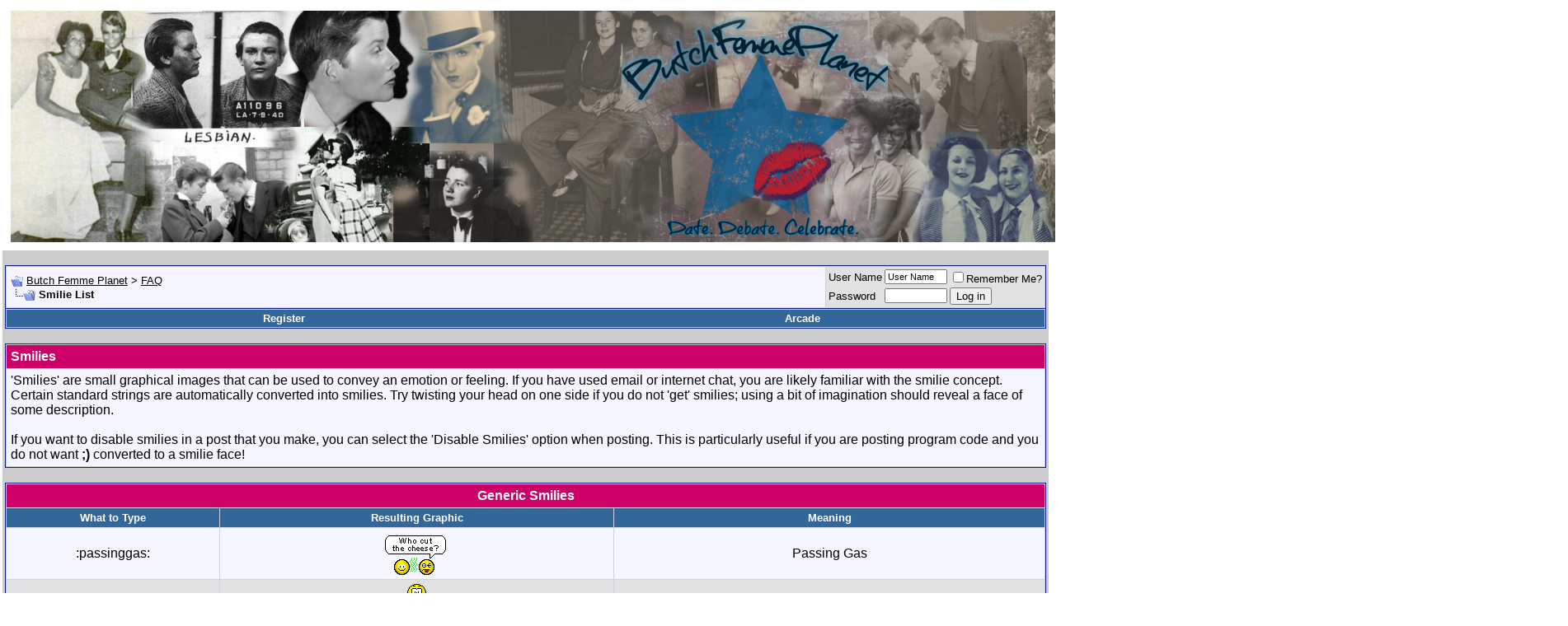

--- FILE ---
content_type: text/html; charset=ISO-8859-1
request_url: http://butchfemmeplanet.com/forum/misc.php?s=98418d7649644c2b8c20831d3877fddc&do=showsmilies
body_size: 133024
content:
<!DOCTYPE html PUBLIC "-//W3C//DTD XHTML 1.0 Transitional//EN" "http://www.w3.org/TR/xhtml1/DTD/xhtml1-transitional.dtd">
<html xmlns="http://www.w3.org/1999/xhtml" dir="ltr" lang="en">
<head>
<meta http-equiv="Content-Type" content="text/html; charset=ISO-8859-1" />
<meta name="generator" content="vBulletin 3.8.11" />

<meta name="keywords" content="Butch, Femme, Butches, Femmes, Studs, Divas, Stud, Diva, Aggressive, Transman, Transmen, Transwoman, Transwomen, Female Butch, Butch, High Femme, Stone Femme, Femme Diva, Gay, Lesbian, GLBT, Queer, Queer Butch, Queer Woman, Gay Woman, Gay Women, Dyke, Dykes, Butchfemmeplanet, Butch-Femme, Butch Femme dynamic, Butch Women, Femme Women, Male-identified, Female-identified, packing, binding, Drag King, Drag Queen, Drag Divas, POC Lesbian, Lesbians of Color, Disabled Lesbians, Lesbian rights, Genderqueer, Gender Spectrum, Butch Femme Dance, vbulletin,jelsoft,forum,bbs,discussion,bulletin board, butch, femme, trans, lesbian, queer, gender, butch-femme, butchfemmeplanet, www.butch-femme.com, www.butchfemmeplanet.com, lesbian personals, dyke personals, FtM, FtMs, Transmen personals, Lesbian chat, lesbian forums, W4W, Sappho, Rainbow pride, Gay rights, human rights, Lesbians of Color,  Stonewall, Lipstick lesbian, transensual femmes, transenual, MtF, MtFs, Trans women, Transwoman, Dorothy Allison, Butch Femme Dynamic, Butch Femme Dance, Lesbian love, Queer, Queer love, Queer chat, Queer personals, Queer forum, Queer forums, Queer community, Queer youth, lesbian youth, young queer people, queer activists, feminist, feminists, feminist lesbian, lesbian activist, Trans activist, trans people, trans man, Stonefemme, Stonebutch, stone femme, stone butch, transgender, transgendered, transgendered lesbian, transgendered butch, butches and femmes, butch and femme, dyke feminist, sapphic, women loving women, women loving trans men, women loving trans women, butch on butch, femme on femme, butch hero, butch heroes, femme hero, femme heroes, high femme, soft butch, soft femme, b4f, f4b, cisgendered,  gender queers, gender queer, butch conference, femme conference, femme collective, femmecollective, butchvoices, IDKE, drag king, drag queen, butch drag, femme drag, TG, butchfemmegalaxy, butchfemmegalaxy.com, butch bonding, femme sisters, Lesbian chat, lesbian personals, W4W, LGBT, W2W, Girls looking for girls, butch cock, femme cock" />
<meta name="description" content="ButchFemmePlanet.com is a FREE forum and chat room for people who identify as Butch, Femme, Stud, Aggressive, Diva, Genderqueer, Transgendered, TG,  and Trans. FREE CHAT, FORUMS, PERSONALS, GALLERIES, PHOTOS, FLIRTING, and MORE!" />


<!-- CSS Stylesheet -->
<style type="text/css" id="vbulletin_css">
/**
* vBulletin 3.8.11 CSS
* Style: 'Default Style'; Style ID: 1
*/
body
{
	background: #FFFFFF;
	color: #000000;
	font: 12pt verdana, geneva, lucida, 'lucida grande', arial, helvetica, sans-serif;
	margin: 0px 5px 5px 0px;
	padding: 3px;
	
	
}
a:link, body_alink
{
	color: #000000;
}
a:visited, body_avisited
{
	color: #000000;
}
a:hover, a:active, body_ahover
{
	color: #CC0066;
}
.page
{
	background: #CCCCCC;
	color: #000000;
}
td, th, p, li
{
	font: 12pt verdana, geneva, lucida, 'lucida grande', arial, helvetica, sans-serif;
}
.tborder
{
	background: #D1D1E1;
	color: #000000;
	border: 1px solid #0B198C;
}
.tcat
{
	background: #CC0066;
	color: #FFFFFF;
	font: bold 12pt verdana, geneva, lucida, 'lucida grande', arial, helvetica, sans-serif;
}
.tcat a:link, .tcat_alink
{
	color: #ffffff;
	text-decoration: none;
}
.tcat a:visited, .tcat_avisited
{
	color: #ffffff;
	text-decoration: none;
}
.tcat a:hover, .tcat a:active, .tcat_ahover
{
	color: #FFFF66;
	text-decoration: underline;
}
.thead
{
	background: #336699;
	color: #FFFFFF;
	font: bold 13px tahoma, verdana, geneva, lucida, 'lucida grande', arial, helvetica, sans-serif;
}
.thead a:link, .thead_alink
{
	color: #FFFFFF;
}
.thead a:visited, .thead_avisited
{
	color: #FFFFFF;
}
.thead a:hover, .thead a:active, .thead_ahover
{
	color: #FFFF00;
}
.tfoot
{
	background: #336699;
	color: #E0E0F6;
}
.tfoot a:link, .tfoot_alink
{
	color: #E0E0F6;
}
.tfoot a:visited, .tfoot_avisited
{
	color: #E0E0F6;
}
.tfoot a:hover, .tfoot a:active, .tfoot_ahover
{
	color: #FFFF66;
}
.alt1, .alt1Active
{
	background: #F5F5FF;
	color: #000000;
}
.alt2, .alt2Active
{
	background: #E1E1E2;
	color: #000000;
}
.inlinemod
{
	background: #FFFFCC;
	color: #000000;
}
.wysiwyg
{
	background: #999999;
	color: #000000;
	font: 12pt verdana, geneva, lucida, 'lucida grande', arial, helvetica, sans-serif;
	margin: 5px 10px 10px 10px;
	padding: 0px;
}
.wysiwyg a:link, .wysiwyg_alink
{
	color: #000000;
}
.wysiwyg a:visited, .wysiwyg_avisited
{
	color: #000000;
}
.wysiwyg a:hover, .wysiwyg a:active, .wysiwyg_ahover
{
	color: #CC0066;
}
textarea, .bginput
{
	font: 12pt verdana, geneva, lucida, 'lucida grande', arial, helvetica, sans-serif;
}
.bginput option, .bginput optgroup
{
	font-size: 12pt;
	font-family: verdana, geneva, lucida, 'lucida grande', arial, helvetica, sans-serif;
}
.button
{
	font: 13px verdana, geneva, lucida, 'lucida grande', arial, helvetica, sans-serif;
}
select
{
	font: 13px verdana, geneva, lucida, 'lucida grande', arial, helvetica, sans-serif;
}
option, optgroup
{
	font-size: 13px;
	font-family: verdana, geneva, lucida, 'lucida grande', arial, helvetica, sans-serif;
}
.smallfont
{
	font: 13px verdana, geneva, lucida, 'lucida grande', arial, helvetica, sans-serif;
}
.time
{
	color: #666686;
}
.navbar
{
	font: 13px verdana, geneva, lucida, 'lucida grande', arial, helvetica, sans-serif;
}
.highlight
{
	color: #FF0000;
	font-weight: bold;
}
.fjsel
{
	background: #336699;
	color: #CC0066;
}
.fjdpth0
{
	background: #F7F7F7;
	color: #000000;
}
.fjdpth1
{
	background: #336699;
	color: #CC0066;
}
.fjdpth2
{
	background: #336699;
	color: #CC0066;
}
.panel
{
	background: #CCCCCC;
	color: #000000;
	padding: 10px;
	border: 2px outset;
}
.panelsurround
{
	background: #CCCCCC;
	color: #000000;
}
legend
{
	color: #000000;
	font: 13px tahoma, verdana, geneva, lucida, 'lucida grande', arial, helvetica, sans-serif;
}
.vbmenu_control
{
	background: #336699;
	color: #FFFFFF;
	font: bold 13px tahoma, verdana, geneva, lucida, 'lucida grande', arial, helvetica, sans-serif;
	padding: 3px 6px 3px 6px;
	white-space: nowrap;
}
.vbmenu_control a:link, .vbmenu_control_alink
{
	color: #FFFFFF;
	text-decoration: none;
}
.vbmenu_control a:visited, .vbmenu_control_avisited
{
	color: #FFFFFF;
	text-decoration: none;
}
.vbmenu_control a:hover, .vbmenu_control a:active, .vbmenu_control_ahover
{
	color: #FFFFFF;
	text-decoration: underline;
}
.vbmenu_popup
{
	background: #336699;
	color: #FFFFFF;
	border: 1px solid #0B198C;
}
.vbmenu_option
{
	background: #336699;
	color: #CC0066;
	font: 13px verdana, geneva, lucida, 'lucida grande', arial, helvetica, sans-serif;
	white-space: nowrap;
	cursor: pointer;
}
.vbmenu_option a:link, .vbmenu_option_alink
{
	color: #FFFFFF;
	text-decoration: none;
}
.vbmenu_option a:visited, .vbmenu_option_avisited
{
	color: #FFFFFF;
	text-decoration: none;
}
.vbmenu_option a:hover, .vbmenu_option a:active, .vbmenu_option_ahover
{
	color: #FFFFFF;
	text-decoration: none;
}
.vbmenu_hilite
{
	background: #CCCCCC;
	color: #FFFFFF;
	font: 13px verdana, geneva, lucida, 'lucida grande', arial, helvetica, sans-serif;
	white-space: nowrap;
	cursor: pointer;
}
.vbmenu_hilite a:link, .vbmenu_hilite_alink
{
	color: #FFFFFF;
	text-decoration: none;
}
.vbmenu_hilite a:visited, .vbmenu_hilite_avisited
{
	color: #FFFFFF;
	text-decoration: none;
}
.vbmenu_hilite a:hover, .vbmenu_hilite a:active, .vbmenu_hilite_ahover
{
	color: #FFFFFF;
	text-decoration: none;
}
/* ***** styling for 'big' usernames on postbit etc. ***** */
.bigusername { font-size: 14pt; }

/* ***** small padding on 'thead' elements ***** */
td.thead, th.thead, div.thead { padding: 4px; }

/* ***** basic styles for multi-page nav elements */
.pagenav a { text-decoration: none; }
.pagenav td { padding: 2px 4px 2px 4px; }

/* ***** de-emphasized text */
.shade, a.shade:link, a.shade:visited { color: #777777; text-decoration: none; }
a.shade:active, a.shade:hover { color: #FF4400; text-decoration: underline; }
.tcat .shade, .thead .shade, .tfoot .shade { color: #DDDDDD; }

/* ***** define margin and font-size for elements inside panels ***** */
.fieldset { margin-bottom: 6px; }
.fieldset, .fieldset td, .fieldset p, .fieldset li { font-size: 11px; }
</style>
<link rel="stylesheet" type="text/css" href="clientscript/vbulletin_important.css?v=3811" />


<!-- / CSS Stylesheet -->
<link REL="SHORTCUT ICON" HREF="http://www.butchfemmeplanet.com/favicon.ico">

<script type="text/javascript" src="http://yui.yahooapis.com/2.9.0/build/yahoo-dom-event/yahoo-dom-event.js?v=3811"></script>
<script type="text/javascript" src="http://yui.yahooapis.com/2.9.0/build/connection/connection-min.js?v=3811"></script>
<script type="text/javascript">
<!--
var SESSIONURL = "s=812c17493da736bdbc6088a76ee18250&";
var SECURITYTOKEN = "guest";
var IMGDIR_MISC = "http://www.butchfemmeplanet.com/forum/images/misc";
var vb_disable_ajax = parseInt("0", 10);
// -->
</script>
<script type="text/javascript" src="clientscript/vbulletin_global.js?v=3811"></script>
<script type="text/javascript" src="clientscript/vbulletin_menu.js?v=3811"></script>


	<link rel="alternate" type="application/rss+xml" title="Butch Femme Planet RSS Feed" href="external.php?type=RSS2" />
	

<title>Butch Femme Planet - Smilies</title>
</head>
<body>
<!-- logo -->
<a name="top"></a>
<table border="0" width="100%" cellpadding="10" cellspacing="0" align="center">
<tr>
	<td align="left"><a href="http://www.butchfemmeplanet.com"><img src="http://www.butchfemmeplanet.com/forum/images/misc/BFPBannerStar-4.jpg" border="0" alt="Butch Femme Planet" /></a></td>
	<td align="right" id="header_right_cell">
		&nbsp;
	</td>
</tr>
</table>
<!-- /logo -->

<!-- content table -->
<!-- open content container -->

<div align="center">
	<div class="page" style="width:100%; text-align:left">
		<div style="padding:0px 3px 0px 3px" align="left">





<br />

<!-- breadcrumb, login, pm info -->
<table class="tborder" cellpadding="5" cellspacing="1" border="0" width="100%" align="center">
<tr>
	<td class="alt1" width="100%">
		
			<table cellpadding="0" cellspacing="0" border="0">
			<tr valign="bottom">
				<td><a href="#" onclick="history.back(1); return false;"><img src="http://www.butchfemmeplanet.com/forum/images/misc/navbits_start.gif" alt="Go Back" border="0" /></a></td>
				<td>&nbsp;</td>
				<td width="100%"><span class="navbar"><a href="index.php?s=812c17493da736bdbc6088a76ee18250" accesskey="1">Butch Femme Planet</a></span> 
	<span class="navbar">&gt; <a href="faq.php?s=812c17493da736bdbc6088a76ee18250">FAQ</a></span>

</td>
			</tr>
			<tr>
				<td class="navbar" style="font-size:10pt; padding-top:1px" colspan="3"><a href="/forum/misc.php?s=98418d7649644c2b8c20831d3877fddc&amp;do=showsmilies"><img class="inlineimg" src="http://www.butchfemmeplanet.com/forum/images/misc/navbits_finallink_ltr.gif" alt="Reload this Page" border="0" /></a> <strong>
	Smilie List

</strong></td>
			</tr>
			</table>
		
	</td>

	<td class="alt2" nowrap="nowrap" style="padding:0px">
		<!-- login form -->
		<form action="login.php?do=login" method="post" onsubmit="md5hash(vb_login_password, vb_login_md5password, vb_login_md5password_utf, 0)">
		<script type="text/javascript" src="clientscript/vbulletin_md5.js?v=3811"></script>
		<table cellpadding="0" cellspacing="3" border="0">
		<tr>
			<td class="smallfont" style="white-space: nowrap;"><label for="navbar_username">User Name</label></td>
			<td><input type="text" class="bginput" style="font-size: 11px" name="vb_login_username" id="navbar_username" size="10" accesskey="u" tabindex="101" value="User Name" onfocus="if (this.value == 'User Name') this.value = '';" /></td>
			<td class="smallfont" nowrap="nowrap"><label for="cb_cookieuser_navbar"><input type="checkbox" name="cookieuser" value="1" tabindex="103" id="cb_cookieuser_navbar" accesskey="c" />Remember Me?</label></td>
		</tr>
		<tr>
			<td class="smallfont"><label for="navbar_password">Password</label></td>
			<td><input type="password" class="bginput" style="font-size: 11px" name="vb_login_password" id="navbar_password" size="10" tabindex="102" /></td>
			<td><input type="submit" class="button" value="Log in" tabindex="104" title="Enter your username and password in the boxes provided to login, or click the 'register' button to create a profile for yourself." accesskey="s" /></td>
		</tr>
		</table>
		<input type="hidden" name="s" value="812c17493da736bdbc6088a76ee18250" />
		<input type="hidden" name="securitytoken" value="guest" />
		<input type="hidden" name="do" value="login" />
		<input type="hidden" name="vb_login_md5password" />
		<input type="hidden" name="vb_login_md5password_utf" />
		</form>
		<!-- / login form -->
	</td>

</tr>
</table>
<!-- / breadcrumb, login, pm info -->

<!-- nav buttons bar -->
<div class="tborder" style="padding:1px; border-top-width:0px">
	<table cellpadding="0" cellspacing="0" border="0" width="100%" align="center">
	<tr align="center">
		
		
			<td class="vbmenu_control"><a href="register.php?s=812c17493da736bdbc6088a76ee18250" rel="nofollow">Register</a></td>
		
		
				
			
			
		
		<td class="vbmenu_control"><a href="/forum/arcade.php??s=812c17493da736bdbc6088a76ee18250">Arcade</a></td>
		
			
			
		
		
		
		</tr>
	</table>
</div>
<!-- / nav buttons bar -->

<br />






<!-- NAVBAR POPUP MENUS -->

	
	
	
	
	
<!-- / NAVBAR POPUP MENUS -->

<!-- PAGENAV POPUP -->
	<div class="vbmenu_popup" id="pagenav_menu" style="display:none">
		<table cellpadding="4" cellspacing="1" border="0">
		<tr>
			<td class="thead" nowrap="nowrap">Go to Page...</td>
		</tr>
		<tr>
			<td class="vbmenu_option" title="nohilite">
			<form action="index.php" method="get" onsubmit="return this.gotopage()" id="pagenav_form">
				<input type="text" class="bginput" id="pagenav_itxt" style="font-size:11px" size="4" />
				<input type="button" class="button" id="pagenav_ibtn" value="Go" />
			</form>
			</td>
		</tr>
		</table>
	</div>
<!-- / PAGENAV POPUP -->






<table class="tborder" cellpadding="5" cellspacing="1" border="0" width="100%" align="center">
<tr>
	<td class="tcat">Smilies</td>
</tr>
<tr>
	<td class="alt1">
		'Smilies' are small graphical images that can be used to convey an emotion or feeling.
		If you have used email or internet chat, you are likely familiar with the smilie concept.
		Certain standard strings are automatically converted into smilies.
		Try twisting your head on one side if you do not 'get' smilies;
		using a bit of imagination should reveal a face of some description.<br />
		<br />
		If you want to disable smilies in a post that you make, you can select the 'Disable Smilies' option
		when posting. This is particularly useful if you are posting program code and you do not
		want <strong>;)</strong> converted to a smilie face!
	</td>
</tr>
</table>

<br />

<table class="tborder" cellpadding="5" cellspacing="1" border="0" width="100%" align="center">
<tr>
	<td class="tcat" colspan="3" align="center">Generic Smilies</td>
</tr>
<tr align="center">
	<td class="thead">What to Type</td>
	<td class="thead">Resulting Graphic</td>
	<td class="thead">Meaning</td>
</tr>
<tr align="center">
	<td class="alt1">:passinggas:</td>
	<td class="alt1"><img src="images/smilies/gas.gif" border="0" alt="Passing Gas" /></td>
	<td class="alt1">Passing Gas</td>
</tr>
<tr align="center">
	<td class="alt2">:eatinghersheybar:</td>
	<td class="alt2"><img src="images/smilies/hershey.gif" border="0" alt="Eating Hershey" /></td>
	<td class="alt2">Eating Hershey</td>
</tr>
<tr align="center">
	<td class="alt1">:tarot:</td>
	<td class="alt1"><img src="images/smilies/tarotwitch.gif" border="0" alt="Tarotwitch" /></td>
	<td class="alt1">Tarotwitch</td>
</tr>
<tr align="center">
	<td class="alt2">:rrose:</td>
	<td class="alt2"><img src="images/smilies/redrose-gift.gif" border="0" alt="RedRose" /></td>
	<td class="alt2">RedRose</td>
</tr>
<tr align="center">
	<td class="alt1">:phonegab:</td>
	<td class="alt1"><img src="images/smilies/tele.gif" border="0" alt="talking your ear off" /></td>
	<td class="alt1">talking your ear off</td>
</tr>
<tr align="center">
	<td class="alt2">:chocolate:</td>
	<td class="alt2"><img src="images/smilies/chocolate.gif" border="0" alt="Chocolate" /></td>
	<td class="alt2">Chocolate</td>
</tr>
<tr align="center">
	<td class="alt1">:|</td>
	<td class="alt1"><img src="images/smilies/whatchutalkingabout_smile (1).gif" border="0" alt="Say What?" /></td>
	<td class="alt1">Say What?</td>
</tr>
<tr align="center">
	<td class="alt2">:tea:</td>
	<td class="alt2"><img src="images/smilies/tea.gif" border="0" alt="Tea" /></td>
	<td class="alt2">Tea</td>
</tr>
<tr align="center">
	<td class="alt1">:rainbowAfro:</td>
	<td class="alt1"><img src="images/smilies/RainbowAfroIndifferent.gif" border="0" alt="RainbowAfro" /></td>
	<td class="alt1">RainbowAfro</td>
</tr>
<tr align="center">
	<td class="alt2">:seeingstars:</td>
	<td class="alt2"><img src="images/smilies/stars smiliey.gif" border="0" alt="Seeing Stars" /></td>
	<td class="alt2">Seeing Stars</td>
</tr>
<tr align="center">
	<td class="alt1">:sunglass:</td>
	<td class="alt1"><img src="images/smilies/rock.gif" border="0" alt="Sunglass" /></td>
	<td class="alt1">Sunglass</td>
</tr>
<tr align="center">
	<td class="alt2">:typewriter:</td>
	<td class="alt2"><img src="images/smilies/typewriter.jpg" border="0" alt="Typewriter" /></td>
	<td class="alt2">Typewriter</td>
</tr>
<tr align="center">
	<td class="alt1">:detective:</td>
	<td class="alt1"><img src="images/smilies/detective_female_48.gif" border="0" alt="Detective" /></td>
	<td class="alt1">Detective</td>
</tr>
<tr align="center">
	<td class="alt2">:cigar2:</td>
	<td class="alt2"><img src="images/smilies/cb.gif" border="0" alt="Cigar" /></td>
	<td class="alt2">Cigar</td>
</tr>
<tr align="center">
	<td class="alt1">:moonstars:</td>
	<td class="alt1"><img src="images/smilies/moon.gif" border="0" alt="MoonStars" /></td>
	<td class="alt1">MoonStars</td>
</tr>
<tr align="center">
	<td class="alt2">:glasses:</td>
	<td class="alt2"><img src="images/smilies/glasses.gif" border="0" alt="Glasses" /></td>
	<td class="alt2">Glasses</td>
</tr>
<tr align="center">
	<td class="alt1">(w)</td>
	<td class="alt1"><img src="images/smilies/sadrose.gif" border="0" alt="SadRose" /></td>
	<td class="alt1">SadRose</td>
</tr>
<tr align="center">
	<td class="alt2">:goodluck:</td>
	<td class="alt2"><img src="images/smilies/anim_25.gif" border="0" alt="Good luck!" /></td>
	<td class="alt2">Good luck!</td>
</tr>
<tr align="center">
	<td class="alt1">:police:</td>
	<td class="alt1"><img src="images/smilies/police.gif" border="0" alt="Police" /></td>
	<td class="alt1">Police</td>
</tr>
<tr align="center">
	<td class="alt2">:praying:</td>
	<td class="alt2"><img src="images/smilies/pray.gif" border="0" alt="Praying" /></td>
	<td class="alt2">Praying</td>
</tr>
<tr align="center">
	<td class="alt1">:blueheels:</td>
	<td class="alt1"><img src="images/smilies/blue-heels.gif" border="0" alt="Blue High Heels" /></td>
	<td class="alt1">Blue High Heels</td>
</tr>
<tr align="center">
	<td class="alt2">:cherry:</td>
	<td class="alt2"><img src="images/smilies/cherry.gif" border="0" alt="Cherry" /></td>
	<td class="alt2">Cherry</td>
</tr>
<tr align="center">
	<td class="alt1">:candle:</td>
	<td class="alt1"><img src="images/smilies/candle.gif" border="0" alt="Candle" /></td>
	<td class="alt1">Candle</td>
</tr>
<tr align="center">
	<td class="alt2">:bunchflowers:</td>
	<td class="alt2"><img src="images/smilies/flowers2.gif" border="0" alt="Flowers" /></td>
	<td class="alt2">Flowers</td>
</tr>
<tr align="center">
	<td class="alt1">:hamactor:</td>
	<td class="alt1"><img src="images/smilies/overacting.gif" border="0" alt="overacting" /></td>
	<td class="alt1">overacting</td>
</tr>
<tr align="center">
	<td class="alt2">:byebye:</td>
	<td class="alt2"><img src="images/smilies/goodbye.gif" border="0" alt="Bye!" /></td>
	<td class="alt2">Bye!</td>
</tr>
<tr align="center">
	<td class="alt1">:wine:</td>
	<td class="alt1"><img src="images/smilies/wine.gif" border="0" alt="Wine" /></td>
	<td class="alt1">Wine</td>
</tr>
<tr align="center">
	<td class="alt2">:sock:</td>
	<td class="alt2"><img src="images/smilies/sock.gif" border="0" alt="Sock" /></td>
	<td class="alt2">Sock</td>
</tr>
<tr align="center">
	<td class="alt1">:vigil:</td>
	<td class="alt1"><img src="images/smilies/vigile.gif" border="0" alt="Vigil" /></td>
	<td class="alt1">Vigil</td>
</tr>
<tr align="center">
	<td class="alt2">:confused:</td>
	<td class="alt2"><img src="http://www.butchfemmeplanet.com/forum/images/smilies/confused.gif" border="0" alt="Confused" /></td>
	<td class="alt2">Confused</td>
</tr>
<tr align="center">
	<td class="alt1">:sushi:</td>
	<td class="alt1"><img src="images/smilies/sushi.gif" border="0" alt="Sushi" /></td>
	<td class="alt1">Sushi</td>
</tr>
<tr align="center">
	<td class="alt2">:fart:</td>
	<td class="alt2"><img src="images/smilies/fart.gif" border="0" alt="Fart" /></td>
	<td class="alt2">Fart</td>
</tr>
<tr align="center">
	<td class="alt1">:fastdraq:</td>
	<td class="alt1"><img src="images/smilies/qdraw.gif" border="0" alt="FastDraw" /></td>
	<td class="alt1">FastDraw</td>
</tr>
<tr align="center">
	<td class="alt2">:hangloose:</td>
	<td class="alt2"><img src="images/smilies/hangloose.gif" border="0" alt="Hangloose" /></td>
	<td class="alt2">Hangloose</td>
</tr>
<tr align="center">
	<td class="alt1">:jester:</td>
	<td class="alt1"><img src="images/smilies/jester.gif" border="0" alt="jester" /></td>
	<td class="alt1">jester</td>
</tr>
<tr align="center">
	<td class="alt2">:mohawk:</td>
	<td class="alt2"><img src="images/smilies/mohawk.gif" border="0" alt="Mohawk" /></td>
	<td class="alt2">Mohawk</td>
</tr>
<tr align="center">
	<td class="alt1">:koolaid:</td>
	<td class="alt1"><img src="images/smilies/koolaid.gif" border="0" alt="KoolAid" /></td>
	<td class="alt1">KoolAid</td>
</tr>
<tr align="center">
	<td class="alt2">:rubberducky:</td>
	<td class="alt2"><img src="images/smilies/rubberducky1.gif" border="0" alt="RubberDucky" /></td>
	<td class="alt2">RubberDucky</td>
</tr>
<tr align="center">
	<td class="alt1">(f)</td>
	<td class="alt1"><img src="images/smilies/f-rose.gif" border="0" alt="SingleRose" /></td>
	<td class="alt1">SingleRose</td>
</tr>
<tr align="center">
	<td class="alt2">:blink:</td>
	<td class="alt2"><img src="images/smilies/blink.gif" border="0" alt="Blink" /></td>
	<td class="alt2">Blink</td>
</tr>
<tr align="center">
	<td class="alt1">:readfineprint:</td>
	<td class="alt1"><img src="images/smilies/read.gif" border="0" alt="ReadFinePrint" /></td>
	<td class="alt1">ReadFinePrint</td>
</tr>
<tr align="center">
	<td class="alt2">:firetruck:</td>
	<td class="alt2"><img src="images/smilies/firetruck.gif" border="0" alt="Firetruck" /></td>
	<td class="alt2">Firetruck</td>
</tr>
<tr align="center">
	<td class="alt1">:canadian:</td>
	<td class="alt1"><img src="images/smilies/canadian.gif" border="0" alt="Canadian" /></td>
	<td class="alt1">Canadian</td>
</tr>
<tr align="center">
	<td class="alt2">:canoworms:</td>
	<td class="alt2"><img src="images/smilies/canoworms.gif" border="0" alt="CanOWorms" /></td>
	<td class="alt2">CanOWorms</td>
</tr>
<tr align="center">
	<td class="alt1">:fireman:</td>
	<td class="alt1"><img src="images/smilies/fireman.gif" border="0" alt="Fireman" /></td>
	<td class="alt1">Fireman</td>
</tr>
<tr align="center">
	<td class="alt2">:freetoaster:</td>
	<td class="alt2"><img src="images/smilies/toaster.gif" border="0" alt="Free Toaster!" /></td>
	<td class="alt2">Free Toaster!</td>
</tr>
<tr align="center">
	<td class="alt1">:pirate-steer:</td>
	<td class="alt1"><img src="images/smilies/pirate-steer.gif" border="0" alt="Pirate Steering" /></td>
	<td class="alt1">Pirate Steering</td>
</tr>
<tr align="center">
	<td class="alt2">:blush:</td>
	<td class="alt2"><img src="images/smilies/blushing-smiley-4.gif" border="0" alt="Blushing" /></td>
	<td class="alt2">Blushing</td>
</tr>
<tr align="center">
	<td class="alt1">:eek:</td>
	<td class="alt1"><img src="http://www.butchfemmeplanet.com/forum/images/smilies/eek.gif" border="0" alt="EEK!" /></td>
	<td class="alt1">EEK!</td>
</tr>
<tr align="center">
	<td class="alt2">:tease:</td>
	<td class="alt2"><img src="images/smilies/teasing.gif" border="0" alt="tease" /></td>
	<td class="alt2">tease</td>
</tr>
<tr align="center">
	<td class="alt1">:blues:</td>
	<td class="alt1"><img src="images/smilies/bluesad.gif" border="0" alt="Bluesad" /></td>
	<td class="alt1">Bluesad</td>
</tr>
<tr align="center">
	<td class="alt2">:worried:</td>
	<td class="alt2"><img src="images/smilies/smileyWorried.gif" border="0" alt="worried" /></td>
	<td class="alt2">worried</td>
</tr>
<tr align="center">
	<td class="alt1">:bandana:</td>
	<td class="alt1"><img src="images/smilies/bandana.gif" border="0" alt="Bandana" /></td>
	<td class="alt1">Bandana</td>
</tr>
<tr align="center">
	<td class="alt2">:bomb:</td>
	<td class="alt2"><img src="images/smilies/bomb.gif" border="0" alt="Bomb" /></td>
	<td class="alt2">Bomb</td>
</tr>
<tr align="center">
	<td class="alt1">:pirate:</td>
	<td class="alt1"><img src="images/smilies/chris.gif" border="0" alt="Pirate" /></td>
	<td class="alt1">Pirate</td>
</tr>
<tr align="center">
	<td class="alt2">:missing:</td>
	<td class="alt2"><img src="images/smilies/missing.gif" border="0" alt="missing" /></td>
	<td class="alt2">missing</td>
</tr>
<tr align="center">
	<td class="alt1">:cigar:</td>
	<td class="alt1"><img src="images/smilies/smoking-030.gif" border="0" alt="Cigar" /></td>
	<td class="alt1">Cigar</td>
</tr>
<tr align="center">
	<td class="alt2">:veggie:</td>
	<td class="alt2"><img src="images/smilies/peta.gif" border="0" alt="Veggie" /></td>
	<td class="alt2">Veggie</td>
</tr>
<tr align="center">
	<td class="alt1">:shocking:</td>
	<td class="alt1"><img src="images/smilies/shocked.gif" border="0" alt="Shocking" /></td>
	<td class="alt1">Shocking</td>
</tr>
<tr align="center">
	<td class="alt2">:cowboy:</td>
	<td class="alt2"><img src="images/smilies/cowboy.gif" border="0" alt="Cowboy" /></td>
	<td class="alt2">Cowboy</td>
</tr>
<tr align="center">
	<td class="alt1">:bowdown:</td>
	<td class="alt1"><img src="images/smilies/bowdown.gif" border="0" alt="Bowdown" /></td>
	<td class="alt1">Bowdown</td>
</tr>
<tr align="center">
	<td class="alt2">:brightbulb:</td>
	<td class="alt2"><img src="images/smilies/bulb2.gif" border="0" alt="BrightBulb" /></td>
	<td class="alt2">BrightBulb</td>
</tr>
<tr align="center">
	<td class="alt1">:hammer:</td>
	<td class="alt1"><img src="images/smilies/hammer.gif" border="0" alt="hammer" /></td>
	<td class="alt1">hammer</td>
</tr>
<tr align="center">
	<td class="alt2">:twitch:</td>
	<td class="alt2"><img src="images/smilies/twitch2-1.gif" border="0" alt="Twitch" /></td>
	<td class="alt2">Twitch</td>
</tr>
<tr align="center">
	<td class="alt1">:doh:</td>
	<td class="alt1"><img src="images/smilies/doh1.gif" border="0" alt="Doh" /></td>
	<td class="alt1">Doh</td>
</tr>
<tr align="center">
	<td class="alt2">:curtain:</td>
	<td class="alt2"><img src="images/smilies/curtain.gif" border="0" alt="curtain" /></td>
	<td class="alt2">curtain</td>
</tr>
<tr align="center">
	<td class="alt1">:army:</td>
	<td class="alt1"><img src="images/smilies/army.gif" border="0" alt="Army" /></td>
	<td class="alt1">Army</td>
</tr>
<tr align="center">
	<td class="alt2">:dozey:</td>
	<td class="alt2"><img src="images/smilies/dozey.gif" border="0" alt="Dozey" /></td>
	<td class="alt2">Dozey</td>
</tr>
<tr align="center">
	<td class="alt1">:beatnik:</td>
	<td class="alt1"><img src="images/smilies/beatnik.gif" border="0" alt="Beatnik" /></td>
	<td class="alt1">Beatnik</td>
</tr>
<tr align="center">
	<td class="alt2">:bow:</td>
	<td class="alt2"><img src="images/smilies/bow.gif" border="0" alt="Bow" /></td>
	<td class="alt2">Bow</td>
</tr>
<tr align="center">
	<td class="alt1">:hippie:</td>
	<td class="alt1"><img src="images/smilies/hippie.gif" border="0" alt="hippie" /></td>
	<td class="alt1">hippie</td>
</tr>
<tr align="center">
	<td class="alt2">:clover:</td>
	<td class="alt2"><img src="images/smilies/clover.gif" border="0" alt="Luck" /></td>
	<td class="alt2">Luck</td>
</tr>
<tr align="center">
	<td class="alt1">:toothache:</td>
	<td class="alt1"><img src="images/smilies/hlp.gif" border="0" alt="toothache" /></td>
	<td class="alt1">toothache</td>
</tr>
<tr align="center">
	<td class="alt2">:bouquet:</td>
	<td class="alt2"><img src="images/smilies/flowersbouquet.gif" border="0" alt="Bouquet" /></td>
	<td class="alt2">Bouquet</td>
</tr>
<tr align="center">
	<td class="alt1">:balloon:</td>
	<td class="alt1"><img src="images/smilies/balloon.gif" border="0" alt="Balloon" /></td>
	<td class="alt1">Balloon</td>
</tr>
<tr align="center">
	<td class="alt2">:flowers:</td>
	<td class="alt2"><img src="images/smilies/flowers.gif" border="0" alt="flowers" /></td>
	<td class="alt2">flowers</td>
</tr>
<tr align="center">
	<td class="alt1">:bobby:</td>
	<td class="alt1"><img src="images/smilies/bobby.gif" border="0" alt="Bobby" /></td>
	<td class="alt1">Bobby</td>
</tr>
<tr align="center">
	<td class="alt2">:chef:</td>
	<td class="alt2"><img src="images/smilies/chef.gif" border="0" alt="Chef" /></td>
	<td class="alt2">Chef</td>
</tr>
<tr align="center">
	<td class="alt1">:bolt:</td>
	<td class="alt1"><img src="images/smilies/bolt.gif" border="0" alt="Bolt" /></td>
	<td class="alt1">Bolt</td>
</tr>
<tr align="center">
	<td class="alt2">:nixon:</td>
	<td class="alt2"><img src="images/smilies/arco.gif" border="0" alt="Nixon" /></td>
	<td class="alt2">Nixon</td>
</tr>
<tr align="center">
	<td class="alt1">:dimbulb:</td>
	<td class="alt1"><img src="images/smilies/bulb.gif" border="0" alt="DimBulb" /></td>
	<td class="alt1">DimBulb</td>
</tr>
<tr align="center">
	<td class="alt2">:princess:</td>
	<td class="alt2"><img src="images/smilies/costumed-smiley-059.gif" border="0" alt="Princess" /></td>
	<td class="alt2">Princess</td>
</tr>
<tr align="center">
	<td class="alt1">:drool:</td>
	<td class="alt1"><img src="images/smilies/drool.gif" border="0" alt="drooling" /></td>
	<td class="alt1">drooling</td>
</tr>
<tr align="center">
	<td class="alt2">:gimmehug:</td>
	<td class="alt2"><img src="images/smilies/hug.gif" border="0" alt="GimmeHug" /></td>
	<td class="alt2">GimmeHug</td>
</tr>
<tr align="center">
	<td class="alt1">:eyebat:</td>
	<td class="alt1"><img src="images/smilies/battingeyes.gif" border="0" alt="EyeBat" /></td>
	<td class="alt1">EyeBat</td>
</tr>
<tr align="center">
	<td class="alt2">:brainsucker:</td>
	<td class="alt2"><img src="images/smilies/smiley_emoticons_gehirnschnecke_skeptisch.gif" border="0" alt="Brainsucker" /></td>
	<td class="alt2">Brainsucker</td>
</tr>
<tr align="center">
	<td class="alt1">:batman:</td>
	<td class="alt1"><img src="images/smilies/batman.gif" border="0" alt="Batman" /></td>
	<td class="alt1">Batman</td>
</tr>
<tr align="center">
	<td class="alt2">:reader:</td>
	<td class="alt2"><img src="images/smilies/book.gif" border="0" alt="Book" /></td>
	<td class="alt2">Book</td>
</tr>
<tr align="center">
	<td class="alt1">:married:</td>
	<td class="alt1"><img src="images/smilies/mar.gif" border="0" alt="married" /></td>
	<td class="alt1">married</td>
</tr>
<tr align="center">
	<td class="alt2">:pipe:</td>
	<td class="alt2"><img src="images/smilies/smoking-pipe-024.gif" border="0" alt="pipe" /></td>
	<td class="alt2">pipe</td>
</tr>
<tr align="center">
	<td class="alt1">:deepthoughts:</td>
	<td class="alt1"><img src="images/smilies/mysmilie_542.gif" border="0" alt="DeepThoughts" /></td>
	<td class="alt1">DeepThoughts</td>
</tr>
<tr align="center">
	<td class="alt2">:cold:</td>
	<td class="alt2"><img src="images/smilies/cold.gif" border="0" alt="cold" /></td>
	<td class="alt2">cold</td>
</tr>
<tr align="center">
	<td class="alt1">:hrmph:</td>
	<td class="alt1"><img src="images/smilies/hrmph.gif" border="0" alt="hrmph" /></td>
	<td class="alt1">hrmph</td>
</tr>
<tr align="center">
	<td class="alt2">:sigh:</td>
	<td class="alt2"><img src="images/smilies/sigh.gif" border="0" alt="sigh" /></td>
	<td class="alt2">sigh</td>
</tr>
<tr align="center">
	<td class="alt1">:king:</td>
	<td class="alt1"><img src="images/smilies/crown.gif" border="0" alt="King" /></td>
	<td class="alt1">King</td>
</tr>
<tr align="center">
	<td class="alt2">:deal:</td>
	<td class="alt2"><img src="images/smilies/deal.gif" border="0" alt="Deal" /></td>
	<td class="alt2">Deal</td>
</tr>
<tr align="center">
	<td class="alt1">:duct:</td>
	<td class="alt1"><img src="images/smilies/duct.gif" border="0" alt="Duct-tape" /></td>
	<td class="alt1">Duct-tape</td>
</tr>
<tr align="center">
	<td class="alt2">:nerd:</td>
	<td class="alt2"><img src="images/smilies/nerd.gif" border="0" alt="nerd" /></td>
	<td class="alt2">nerd</td>
</tr>
<tr align="center">
	<td class="alt1">:baby:</td>
	<td class="alt1"><img src="images/smilies/baby.gif" border="0" alt="Baby" /></td>
	<td class="alt1">Baby</td>
</tr>
<tr align="center">
	<td class="alt2">:bigcry:</td>
	<td class="alt2"><img src="images/smilies/bigcry.gif" border="0" alt="Bigcry" /></td>
	<td class="alt2">Bigcry</td>
</tr>
<tr align="center">
	<td class="alt1">:bucktooth:</td>
	<td class="alt1"><img src="images/smilies/bucktooth.gif" border="0" alt="Bucktooth" /></td>
	<td class="alt1">Bucktooth</td>
</tr>
<tr>
	<td class="tcat" colspan="3" align="center">POC</td>
</tr>
<tr align="center">
	<td class="thead">What to Type</td>
	<td class="thead">Resulting Graphic</td>
	<td class="thead">Meaning</td>
</tr>
<tr align="center">
	<td class="alt2">:poc-cool:</td>
	<td class="alt2"><img src="images/smilies/coolest.gif" border="0" alt="Cool POC" /></td>
	<td class="alt2">Cool POC</td>
</tr>
<tr align="center">
	<td class="alt1">:poc-scared:</td>
	<td class="alt1"><img src="images/smilies/poc-scared.gif" border="0" alt="Scared (POC)" /></td>
	<td class="alt1">Scared (POC)</td>
</tr>
<tr align="center">
	<td class="alt2">:poc-rant:</td>
	<td class="alt2"><img src="images/smilies/yellin.gif" border="0" alt="Rant (POC)" /></td>
	<td class="alt2">Rant (POC)</td>
</tr>
<tr align="center">
	<td class="alt1">:poc-nod:</td>
	<td class="alt1"><img src="images/smilies/fronod.gif" border="0" alt="Nod (POC)" /></td>
	<td class="alt1">Nod (POC)</td>
</tr>
<tr align="center">
	<td class="alt2">:poc-biggrin:</td>
	<td class="alt2"><img src="images/smilies/toothysmilie.gif" border="0" alt="Big Grin (POC)" /></td>
	<td class="alt2">Big Grin (POC)</td>
</tr>
<tr align="center">
	<td class="alt1">:poc-blush:</td>
	<td class="alt1"><img src="images/smilies/froblush.gif" border="0" alt="POC Blush" /></td>
	<td class="alt1">POC Blush</td>
</tr>
<tr align="center">
	<td class="alt2">:poc-smile:</td>
	<td class="alt2"><img src="images/smilies/smilefro.gif" border="0" alt="Smile" /></td>
	<td class="alt2">Smile</td>
</tr>
<tr align="center">
	<td class="alt1">:poc-confuse:</td>
	<td class="alt1"><img src="images/smilies/confusing.gif" border="0" alt="Confusing (POC)" /></td>
	<td class="alt1">Confusing (POC)</td>
</tr>
<tr align="center">
	<td class="alt2">:poc-hmph:</td>
	<td class="alt2"><img src="images/smilies/hmpf.gif" border="0" alt="Hmphf! (POC)" /></td>
	<td class="alt2">Hmphf! (POC)</td>
</tr>
<tr align="center">
	<td class="alt1">:poc-love:</td>
	<td class="alt1"><img src="images/smilies/wubsmilie.gif" border="0" alt="Love and hearts (POC)" /></td>
	<td class="alt1">Love and hearts (POC)</td>
</tr>
<tr align="center">
	<td class="alt2">:poc-lol:</td>
	<td class="alt2"><img src="images/smilies/frolol.gif" border="0" alt="LOL (POC)" /></td>
	<td class="alt2">LOL (POC)</td>
</tr>
<tr align="center">
	<td class="alt1">:poc-bleah:</td>
	<td class="alt1"><img src="images/smilies/tonguey.gif" border="0" alt="Bleah! (POC)" /></td>
	<td class="alt1">Bleah! (POC)</td>
</tr>
<tr align="center">
	<td class="alt2">:poc-eyeroll:</td>
	<td class="alt2"><img src="images/smilies/eyerollsmilie.gif" border="0" alt="Eyes Roll POC" /></td>
	<td class="alt2">Eyes Roll POC</td>
</tr>
<tr align="center">
	<td class="alt1">:poc-sleepy:</td>
	<td class="alt1"><img src="images/smilies/sleepysmilie.gif" border="0" alt="Sleepy" /></td>
	<td class="alt1">Sleepy</td>
</tr>
<tr align="center">
	<td class="alt2">:poc-angry:</td>
	<td class="alt2"><img src="images/smilies/angry.gif" border="0" alt="Angry POC" /></td>
	<td class="alt2">Angry POC</td>
</tr>
<tr align="center">
	<td class="alt1">:poc-shocked:</td>
	<td class="alt1"><img src="images/smilies/froshocked.gif" border="0" alt="Shocked (POC)" /></td>
	<td class="alt1">Shocked (POC)</td>
</tr>
<tr align="center">
	<td class="alt2">:poc-sad:</td>
	<td class="alt2"><img src="images/smilies/upset.gif" border="0" alt="Sad (POC)" /></td>
	<td class="alt2">Sad (POC)</td>
</tr>
<tr align="center">
	<td class="alt1">:poc-headshake:</td>
	<td class="alt1"><img src="images/smilies/froheadshake.gif" border="0" alt="Head Shake POC" /></td>
	<td class="alt1">Head Shake POC</td>
</tr>
<tr align="center">
	<td class="alt2">:poc-huh:</td>
	<td class="alt2"><img src="images/smilies/stunned.gif" border="0" alt="Huh? (POC)" /></td>
	<td class="alt2">Huh? (POC)</td>
</tr>
<tr>
	<td class="tcat" colspan="3" align="center">Reunion Specific Smileys</td>
</tr>
<tr align="center">
	<td class="thead">What to Type</td>
	<td class="thead">Resulting Graphic</td>
	<td class="thead">Meaning</td>
</tr>
<tr align="center">
	<td class="alt1">:flyingmonkey:</td>
	<td class="alt1"><img src="images/smilies/small-flying-monkey.jpg" border="0" alt="Flying Monkey" /></td>
	<td class="alt1">Flying Monkey</td>
</tr>
<tr>
	<td class="tcat" colspan="3" align="center">Butch/Boi/Daddy</td>
</tr>
<tr align="center">
	<td class="thead">What to Type</td>
	<td class="thead">Resulting Graphic</td>
	<td class="thead">Meaning</td>
</tr>
<tr align="center">
	<td class="alt2">:3butch:</td>
	<td class="alt2"><img src="images/smilies/butch3.gif" border="0" alt="3Butch" /></td>
	<td class="alt2">3Butch</td>
</tr>
<tr align="center">
	<td class="alt1">:boxers:</td>
	<td class="alt1"><img src="images/smilies/b0x0rz.gif" border="0" alt="Boxers" /></td>
	<td class="alt1">Boxers</td>
</tr>
<tr align="center">
	<td class="alt2">:2butch:</td>
	<td class="alt2"><img src="images/smilies/butch2.gif" border="0" alt="2Butch" /></td>
	<td class="alt2">2Butch</td>
</tr>
<tr align="center">
	<td class="alt1">:daddy:</td>
	<td class="alt1"><img src="images/smilies/daddy.gif" border="0" alt="Daddy" /></td>
	<td class="alt1">Daddy</td>
</tr>
<tr align="center">
	<td class="alt2">:onebutch:</td>
	<td class="alt2"><img src="images/smilies/butch.gif" border="0" alt="Butch" /></td>
	<td class="alt2">Butch</td>
</tr>
<tr align="center">
	<td class="alt1">:flashy:</td>
	<td class="alt1"><img src="images/smilies/pimpin.gif" border="0" alt="Flashy" /></td>
	<td class="alt1">Flashy</td>
</tr>
<tr>
	<td class="tcat" colspan="3" align="center">Femme/Girls</td>
</tr>
<tr align="center">
	<td class="thead">What to Type</td>
	<td class="thead">Resulting Graphic</td>
	<td class="thead">Meaning</td>
</tr>
<tr align="center">
	<td class="alt2">:4femme:</td>
	<td class="alt2"><img src="images/smilies/femme4.gif" border="0" alt="4Femme" /></td>
	<td class="alt2">4Femme</td>
</tr>
<tr align="center">
	<td class="alt1">:spruceup:</td>
	<td class="alt1"><img src="images/smilies/spruce_up.gif" border="0" alt="Spruce Up" /></td>
	<td class="alt1">Spruce Up</td>
</tr>
<tr align="center">
	<td class="alt2">:1femme:</td>
	<td class="alt2"><img src="images/smilies/femme.gif" border="0" alt="1Femme" /></td>
	<td class="alt2">1Femme</td>
</tr>
<tr align="center">
	<td class="alt1">:3femme:</td>
	<td class="alt1"><img src="images/smilies/femme3.gif" border="0" alt="3Femme" /></td>
	<td class="alt1">3Femme</td>
</tr>
<tr align="center">
	<td class="alt2">:waitinggirl:</td>
	<td class="alt2"><img src="images/smilies/waiting.gif" border="0" alt="Waiting" /></td>
	<td class="alt2">Waiting</td>
</tr>
<tr align="center">
	<td class="alt1">:whine:</td>
	<td class="alt1"><img src="images/smilies/whine.gif" border="0" alt="WhineGirl" /></td>
	<td class="alt1">WhineGirl</td>
</tr>
<tr align="center">
	<td class="alt2">:2femme:</td>
	<td class="alt2"><img src="images/smilies/femme2.gif" border="0" alt="2Femme" /></td>
	<td class="alt2">2Femme</td>
</tr>
<tr>
	<td class="tcat" colspan="3" align="center">Hello Kitty</td>
</tr>
<tr align="center">
	<td class="thead">What to Type</td>
	<td class="thead">Resulting Graphic</td>
	<td class="thead">Meaning</td>
</tr>
<tr align="center">
	<td class="alt1">:hk10:</td>
	<td class="alt1"><img src="images/smilies/hello_kitty_7.gif" border="0" alt="Hello Kitty" /></td>
	<td class="alt1">Hello Kitty</td>
</tr>
<tr align="center">
	<td class="alt2">:hk18:</td>
	<td class="alt2"><img src="images/smilies/hello_kitty_35.gif" border="0" alt="Hello Kitty" /></td>
	<td class="alt2">Hello Kitty</td>
</tr>
<tr align="center">
	<td class="alt1">:hk26:</td>
	<td class="alt1"><img src="images/smilies/hello_kitty_43.gif" border="0" alt="Hello Kitty" /></td>
	<td class="alt1">Hello Kitty</td>
</tr>
<tr align="center">
	<td class="alt2">:hk34:</td>
	<td class="alt2"><img src="images/smilies/hello_kitty_75.gif" border="0" alt="Hello Kitty" /></td>
	<td class="alt2">Hello Kitty</td>
</tr>
<tr align="center">
	<td class="alt1">:hk2:</td>
	<td class="alt1"><img src="images/smilies/45438bv.gif" border="0" alt="Hello Kitty" /></td>
	<td class="alt1">Hello Kitty</td>
</tr>
<tr align="center">
	<td class="alt2">:hk15:</td>
	<td class="alt2"><img src="images/smilies/hello_kitty_30.gif" border="0" alt="Hello Kitty" /></td>
	<td class="alt2">Hello Kitty</td>
</tr>
<tr align="center">
	<td class="alt1">:hk23:</td>
	<td class="alt1"><img src="images/smilies/hello_kitty_40.gif" border="0" alt="Hello Kitty" /></td>
	<td class="alt1">Hello Kitty</td>
</tr>
<tr align="center">
	<td class="alt2">:hk31:</td>
	<td class="alt2"><img src="images/smilies/hello_kitty_48.gif" border="0" alt="Hello Kitty" /></td>
	<td class="alt2">Hello Kitty</td>
</tr>
<tr align="center">
	<td class="alt1">:hk7:</td>
	<td class="alt1"><img src="images/smilies/hello_kitty_06.gif" border="0" alt="Hello Kitty" /></td>
	<td class="alt1">Hello Kitty</td>
</tr>
<tr align="center">
	<td class="alt2">:hk12:</td>
	<td class="alt2"><img src="images/smilies/hello_kitty_09.gif" border="0" alt="Hello Kitty" /></td>
	<td class="alt2">Hello Kitty</td>
</tr>
<tr align="center">
	<td class="alt1">:hk20:</td>
	<td class="alt1"><img src="images/smilies/hello_kitty_37.gif" border="0" alt="Hello Kitty" /></td>
	<td class="alt1">Hello Kitty</td>
</tr>
<tr align="center">
	<td class="alt2">:hk28:</td>
	<td class="alt2"><img src="images/smilies/hello_kitty_45.gif" border="0" alt="Hello Kitty" /></td>
	<td class="alt2">Hello Kitty</td>
</tr>
<tr align="center">
	<td class="alt1">:hk36:</td>
	<td class="alt1"><img src="images/smilies/hello_kitty_sleeping_zzz.gif" border="0" alt="Hello Kitty" /></td>
	<td class="alt1">Hello Kitty</td>
</tr>
<tr align="center">
	<td class="alt2">:hk4:</td>
	<td class="alt2"><img src="images/smilies/hello_kitty_3.gif" border="0" alt="Hello Kitty" /></td>
	<td class="alt2">Hello Kitty</td>
</tr>
<tr align="center">
	<td class="alt1">:hk1:</td>
	<td class="alt1"><img src="images/smilies/19220.gif" border="0" alt="Hello Kitty" /></td>
	<td class="alt1">Hello Kitty</td>
</tr>
<tr align="center">
	<td class="alt2">:hk17:</td>
	<td class="alt2"><img src="images/smilies/hello_kitty_32.gif" border="0" alt="Hello Kitty" /></td>
	<td class="alt2">Hello Kitty</td>
</tr>
<tr align="center">
	<td class="alt1">:hk25:</td>
	<td class="alt1"><img src="images/smilies/hello_kitty_42.gif" border="0" alt="Hello Kitty" /></td>
	<td class="alt1">Hello Kitty</td>
</tr>
<tr align="center">
	<td class="alt2">:hk33:</td>
	<td class="alt2"><img src="images/smilies/hello_kitty_74.gif" border="0" alt="Hello Kitty" /></td>
	<td class="alt2">Hello Kitty</td>
</tr>
<tr align="center">
	<td class="alt1">:hk9:</td>
	<td class="alt1"><img src="images/smilies/hello_kitty_07.gif" border="0" alt="Hello Kitty" /></td>
	<td class="alt1">Hello Kitty</td>
</tr>
<tr align="center">
	<td class="alt2">:hk14:</td>
	<td class="alt2"><img src="images/smilies/hello_kitty_26.gif" border="0" alt="Hello Kitty" /></td>
	<td class="alt2">Hello Kitty</td>
</tr>
<tr align="center">
	<td class="alt1">:hk22:</td>
	<td class="alt1"><img src="images/smilies/hello_kitty_39.gif" border="0" alt="Hello Kitty" /></td>
	<td class="alt1">Hello Kitty</td>
</tr>
<tr align="center">
	<td class="alt2">:hk30:</td>
	<td class="alt2"><img src="images/smilies/hello_kitty_47.gif" border="0" alt="Hello Kitty" /></td>
	<td class="alt2">Hello Kitty</td>
</tr>
<tr align="center">
	<td class="alt1">:hk6:</td>
	<td class="alt1"><img src="images/smilies/hello_kitty_05.gif" border="0" alt="Hello Kitty" /></td>
	<td class="alt1">Hello Kitty</td>
</tr>
<tr align="center">
	<td class="alt2">:hk11:</td>
	<td class="alt2"><img src="images/smilies/hello_kitty_08.gif" border="0" alt="Hello Kitty" /></td>
	<td class="alt2">Hello Kitty</td>
</tr>
<tr align="center">
	<td class="alt1">:hk19:</td>
	<td class="alt1"><img src="images/smilies/hello_kitty_36.gif" border="0" alt="Hello Kitty" /></td>
	<td class="alt1">Hello Kitty</td>
</tr>
<tr align="center">
	<td class="alt2">:hk27:</td>
	<td class="alt2"><img src="images/smilies/hello_kitty_44.gif" border="0" alt="Hello Kitty" /></td>
	<td class="alt2">Hello Kitty</td>
</tr>
<tr align="center">
	<td class="alt1">:hk35:</td>
	<td class="alt1"><img src="images/smilies/hello_kitty_76.gif" border="0" alt="Hello Kitty" /></td>
	<td class="alt1">Hello Kitty</td>
</tr>
<tr align="center">
	<td class="alt2">:hk3:</td>
	<td class="alt2"><img src="images/smilies/hello_5.gif" border="0" alt="Hello Kitty" /></td>
	<td class="alt2">Hello Kitty</td>
</tr>
<tr align="center">
	<td class="alt1">:hk16:</td>
	<td class="alt1"><img src="images/smilies/hello_kitty_31.gif" border="0" alt="Hello Kitty" /></td>
	<td class="alt1">Hello Kitty</td>
</tr>
<tr align="center">
	<td class="alt2">:hk24:</td>
	<td class="alt2"><img src="images/smilies/hello_kitty_41.gif" border="0" alt="Hello Kitty" /></td>
	<td class="alt2">Hello Kitty</td>
</tr>
<tr align="center">
	<td class="alt1">:hk32:</td>
	<td class="alt1"><img src="images/smilies/hello_kitty_71.gif" border="0" alt="Hello Kitty" /></td>
	<td class="alt1">Hello Kitty</td>
</tr>
<tr align="center">
	<td class="alt2">:hk8:</td>
	<td class="alt2"><img src="images/smilies/hello_kitty_6.gif" border="0" alt="Hello Kitty" /></td>
	<td class="alt2">Hello Kitty</td>
</tr>
<tr align="center">
	<td class="alt1">:hk13:</td>
	<td class="alt1"><img src="images/smilies/hello_kitty_10.gif" border="0" alt="Hello Kitty" /></td>
	<td class="alt1">Hello Kitty</td>
</tr>
<tr align="center">
	<td class="alt2">:hk21:</td>
	<td class="alt2"><img src="images/smilies/hello_kitty_38.gif" border="0" alt="Hello Kitty" /></td>
	<td class="alt2">Hello Kitty</td>
</tr>
<tr align="center">
	<td class="alt1">:hk29:</td>
	<td class="alt1"><img src="images/smilies/hello_kitty_46.gif" border="0" alt="Hello Kitty" /></td>
	<td class="alt1">Hello Kitty</td>
</tr>
<tr align="center">
	<td class="alt2">:hk5:</td>
	<td class="alt2"><img src="images/smilies/hello_kitty_04.gif" border="0" alt="Hello Kitty" /></td>
	<td class="alt2">Hello Kitty</td>
</tr>
<tr>
	<td class="tcat" colspan="3" align="center">Bats</td>
</tr>
<tr align="center">
	<td class="thead">What to Type</td>
	<td class="thead">Resulting Graphic</td>
	<td class="thead">Meaning</td>
</tr>
<tr align="center">
	<td class="alt1">:2nddaywalker:</td>
	<td class="alt1"><img src="images/smilies/bat-smiley.gif" border="0" alt="SecondDaywalker" /></td>
	<td class="alt1">SecondDaywalker</td>
</tr>
<tr align="center">
	<td class="alt2">:bluebat:</td>
	<td class="alt2"><img src="images/smilies/blue-bat.gif" border="0" alt="Blue Bat" /></td>
	<td class="alt2">Blue Bat</td>
</tr>
<tr align="center">
	<td class="alt1">:vampire:</td>
	<td class="alt1"><img src="images/smilies/vampire2.gif" border="0" alt="vampire" /></td>
	<td class="alt1">vampire</td>
</tr>
<tr align="center">
	<td class="alt2">:vampirebat:</td>
	<td class="alt2"><img src="images/smilies/vampire-bat.gif" border="0" alt="Vampirebat" /></td>
	<td class="alt2">Vampirebat</td>
</tr>
<tr align="center">
	<td class="alt1">:batty:</td>
	<td class="alt1"><img src="images/smilies/fantasy-41.gif" border="0" alt="bat" /></td>
	<td class="alt1">bat</td>
</tr>
<tr align="center">
	<td class="alt2">:daywalker:</td>
	<td class="alt2"><img src="images/smilies/daywalker.gif" border="0" alt="Daywalker's Smiley" /></td>
	<td class="alt2">Daywalker's Smiley</td>
</tr>
<tr>
	<td class="tcat" colspan="3" align="center">Birthday</td>
</tr>
<tr align="center">
	<td class="thead">What to Type</td>
	<td class="thead">Resulting Graphic</td>
	<td class="thead">Meaning</td>
</tr>
<tr align="center">
	<td class="alt1">:pinata:</td>
	<td class="alt1"><img src="images/smilies/pinata-2259.gif" border="0" alt="Pinata" /></td>
	<td class="alt1">Pinata</td>
</tr>
<tr align="center">
	<td class="alt2">:openprez:</td>
	<td class="alt2"><img src="images/smilies/birthday-openprez.gif" border="0" alt="Opening Presents" /></td>
	<td class="alt2">Opening Presents</td>
</tr>
<tr align="center">
	<td class="alt1">:bday:</td>
	<td class="alt1"><img src="images/smilies/bday2.gif" border="0" alt="Happy Bday" /></td>
	<td class="alt1">Happy Bday</td>
</tr>
<tr align="center">
	<td class="alt2">:birthdaycake:</td>
	<td class="alt2"><img src="images/smilies/bd4.gif" border="0" alt="Birthday Cake" /></td>
	<td class="alt2">Birthday Cake</td>
</tr>
<tr align="center">
	<td class="alt1">:birthday2:</td>
	<td class="alt1"><img src="images/smilies/mood-emoticon-0077.gif" border="0" alt="Happy Birthday" /></td>
	<td class="alt1">Happy Birthday</td>
</tr>
<tr align="center">
	<td class="alt2">:bestwish:</td>
	<td class="alt2"><img src="images/smilies/best_wishes-728.gif" border="0" alt="Best Wishes" /></td>
	<td class="alt2">Best Wishes</td>
</tr>
<tr align="center">
	<td class="alt1">:surpriseparty:</td>
	<td class="alt1"><img src="images/smilies/surprise_party-2264.gif" border="0" alt="Surprise!" /></td>
	<td class="alt1">Surprise!</td>
</tr>
<tr align="center">
	<td class="alt2">:bday2:</td>
	<td class="alt2"><img src="images/smilies/happy_birthday-2250.gif" border="0" alt="Happy Birthday from Us!" /></td>
	<td class="alt2">Happy Birthday from Us!</td>
</tr>
<tr align="center">
	<td class="alt1">:birthday:</td>
	<td class="alt1"><img src="images/smilies/birthday.gif" border="0" alt="Birthday" /></td>
	<td class="alt1">Birthday</td>
</tr>
<tr>
	<td class="tcat" colspan="3" align="center">Happy</td>
</tr>
<tr align="center">
	<td class="thead">What to Type</td>
	<td class="thead">Resulting Graphic</td>
	<td class="thead">Meaning</td>
</tr>
<tr align="center">
	<td class="alt2">:D</td>
	<td class="alt2"><img src="http://www.butchfemmeplanet.com/forum/images/smilies/biggrin.gif" border="0" alt="Big Grin" /></td>
	<td class="alt2">Big Grin</td>
</tr>
<tr align="center">
	<td class="alt1">:huhlaugh:</td>
	<td class="alt1"><img src="images/smilies/happy-huh.gif" border="0" alt="HuhLaugh" /></td>
	<td class="alt1">HuhLaugh</td>
</tr>
<tr align="center">
	<td class="alt2">:p</td>
	<td class="alt2"><img src="http://www.butchfemmeplanet.com/forum/images/smilies/tongue.gif" border="0" alt="Stick Out Tongue" /></td>
	<td class="alt2">Stick Out Tongue</td>
</tr>
<tr align="center">
	<td class="alt1">:o</td>
	<td class="alt1"><img src="http://www.butchfemmeplanet.com/forum/images/smilies/redface.gif" border="0" alt="Embarrassment" /></td>
	<td class="alt1">Embarrassment</td>
</tr>
<tr align="center">
	<td class="alt2">:superfunny:</td>
	<td class="alt2"><img src="images/smilies/roflmao.gif" border="0" alt="ROFL" /></td>
	<td class="alt2">ROFL</td>
</tr>
<tr align="center">
	<td class="alt1">:cheer:</td>
	<td class="alt1"><img src="images/smilies/cheer.gif" border="0" alt="Cheer" /></td>
	<td class="alt1">Cheer</td>
</tr>
<tr align="center">
	<td class="alt2">;)</td>
	<td class="alt2"><img src="http://www.butchfemmeplanet.com/forum/images/smilies/wink.gif" border="0" alt="Wink" /></td>
	<td class="alt2">Wink</td>
</tr>
<tr align="center">
	<td class="alt1">:)</td>
	<td class="alt1"><img src="http://www.butchfemmeplanet.com/forum/images/smilies/smile.gif" border="0" alt="Smile" /></td>
	<td class="alt1">Smile</td>
</tr>
<tr align="center">
	<td class="alt2">:cheesy:</td>
	<td class="alt2"><img src="images/smilies/cheesy.gif" border="0" alt="cheesy" /></td>
	<td class="alt2">cheesy</td>
</tr>
<tr align="center">
	<td class="alt1">:rolleyes:</td>
	<td class="alt1"><img src="http://www.butchfemmeplanet.com/forum/images/smilies/rolleyes.gif" border="0" alt="Roll Eyes (Sarcastic)" /></td>
	<td class="alt1">Roll Eyes (Sarcastic)</td>
</tr>
<tr align="center">
	<td class="alt2">:cool:</td>
	<td class="alt2"><img src="http://www.butchfemmeplanet.com/forum/images/smilies/cool.gif" border="0" alt="Cool" /></td>
	<td class="alt2">Cool</td>
</tr>
<tr align="center">
	<td class="alt1">:cracked:</td>
	<td class="alt1"><img src="images/smilies/crackup.gif" border="0" alt="CrackedUp" /></td>
	<td class="alt1">CrackedUp</td>
</tr>
<tr align="center">
	<td class="alt2">:lol2:</td>
	<td class="alt2"><img src="images/smilies/lol2.gif" border="0" alt="LOL2" /></td>
	<td class="alt2">LOL2</td>
</tr>
<tr align="center">
	<td class="alt1">:winky:</td>
	<td class="alt1"><img src="images/smilies/smiley_emoticons_wink3.gif" border="0" alt="Winky" /></td>
	<td class="alt1">Winky</td>
</tr>
<tr align="center">
	<td class="alt2">:cheerleader:</td>
	<td class="alt2"><img src="images/smilies/cheerleader.gif" border="0" alt="cheerleader" /></td>
	<td class="alt2">cheerleader</td>
</tr>
<tr align="center">
	<td class="alt1">:pointing:</td>
	<td class="alt1"><img src="images/smilies/mysmilie_544.gif" border="0" alt="Pointing" /></td>
	<td class="alt1">Pointing</td>
</tr>
<tr align="center">
	<td class="alt2">:happyjump:</td>
	<td class="alt2"><img src="images/smilies/happyjump.gif" border="0" alt="HappyJump" /></td>
	<td class="alt2">HappyJump</td>
</tr>
<tr align="center">
	<td class="alt1">:simplelaugh:</td>
	<td class="alt1"><img src="images/smilies/crack.gif" border="0" alt="Crackmeup" /></td>
	<td class="alt1">Crackmeup</td>
</tr>
<tr align="center">
	<td class="alt2">:thumbsup:</td>
	<td class="alt2"><img src="images/smilies/thumbup.gif" border="0" alt="ThumpUp" /></td>
	<td class="alt2">ThumpUp</td>
</tr>
<tr align="center">
	<td class="alt1">:spit:</td>
	<td class="alt1"><img src="images/smilies/smiley-spitting.gif" border="0" alt="Spit" /></td>
	<td class="alt1">Spit</td>
</tr>
<tr align="center">
	<td class="alt2">:freak:</td>
	<td class="alt2"><img src="images/smilies/freakout.gif" border="0" alt="Freakout" /></td>
	<td class="alt2">Freakout</td>
</tr>
<tr align="center">
	<td class="alt1">:clap:</td>
	<td class="alt1"><img src="images/smilies/clap.gif" border="0" alt="Clap" /></td>
	<td class="alt1">Clap</td>
</tr>
<tr align="center">
	<td class="alt2">:rofl:</td>
	<td class="alt2"><img src="images/smilies/rofl.gif" border="0" alt="ROFL" /></td>
	<td class="alt2">ROFL</td>
</tr>
<tr align="center">
	<td class="alt1">:piratelaugh:</td>
	<td class="alt1"><img src="images/smilies/pirate-laugh.gif" border="0" alt="PirateLaugh" /></td>
	<td class="alt1">PirateLaugh</td>
</tr>
<tr align="center">
	<td class="alt2">:pile:</td>
	<td class="alt2"><img src="images/smilies/smileypile.gif" border="0" alt="Pile" /></td>
	<td class="alt2">Pile</td>
</tr>
<tr align="center">
	<td class="alt1">:giggle:</td>
	<td class="alt1"><img src="images/smilies/laugh.gif" border="0" alt="Giggle" /></td>
	<td class="alt1">Giggle</td>
</tr>
<tr>
	<td class="tcat" colspan="3" align="center">Pissed</td>
</tr>
<tr align="center">
	<td class="thead">What to Type</td>
	<td class="thead">Resulting Graphic</td>
	<td class="thead">Meaning</td>
</tr>
<tr align="center">
	<td class="alt2">:mad:</td>
	<td class="alt2"><img src="http://www.butchfemmeplanet.com/forum/images/smilies/mad.gif" border="0" alt="Mad" /></td>
	<td class="alt2">Mad</td>
</tr>
<tr align="center">
	<td class="alt1">:beatcomputer:</td>
	<td class="alt1"><img src="images/smilies/computer-17.gif" border="0" alt="BeatComputer" /></td>
	<td class="alt1">BeatComputer</td>
</tr>
<tr align="center">
	<td class="alt2">:argue:</td>
	<td class="alt2"><img src="images/smilies/argue.gif" border="0" alt="Argue" /></td>
	<td class="alt2">Argue</td>
</tr>
<tr align="center">
	<td class="alt1">:slapfight:</td>
	<td class="alt1"><img src="images/smilies/fight.gif" border="0" alt="slapfight" /></td>
	<td class="alt1">slapfight</td>
</tr>
<tr align="center">
	<td class="alt2">:badmood:</td>
	<td class="alt2"><img src="images/smilies/badmood.gif" border="0" alt="Badmood" /></td>
	<td class="alt2">Badmood</td>
</tr>
<tr align="center">
	<td class="alt1">:explode:</td>
	<td class="alt1"><img src="images/smilies/explode.gif" border="0" alt="Explode" /></td>
	<td class="alt1">Explode</td>
</tr>
<tr align="center">
	<td class="alt2">:annoyed:</td>
	<td class="alt2"><img src="images/smilies/grumble.gif" border="0" alt="annoyed" /></td>
	<td class="alt2">annoyed</td>
</tr>
<tr align="center">
	<td class="alt1">:angry:</td>
	<td class="alt1"><img src="images/smilies/pedro.gif" border="0" alt="Angry" /></td>
	<td class="alt1">Angry</td>
</tr>
<tr>
	<td class="tcat" colspan="3" align="center">Signs</td>
</tr>
<tr align="center">
	<td class="thead">What to Type</td>
	<td class="thead">Resulting Graphic</td>
	<td class="thead">Meaning</td>
</tr>
<tr align="center">
	<td class="alt2">:sarcasmalert:</td>
	<td class="alt2"><img src="images/smilies/sarcasm.gif" border="0" alt="Sarcasm Alert" /></td>
	<td class="alt2">Sarcasm Alert</td>
</tr>
<tr align="center">
	<td class="alt1">:readrules:</td>
	<td class="alt1"><img src="images/smilies/anim_09.gif" border="0" alt="Read the rules" /></td>
	<td class="alt1">Read the rules</td>
</tr>
<tr align="center">
	<td class="alt2">:olive:</td>
	<td class="alt2"><img src="images/smilies/olive.gif" border="0" alt="Olive Branch" /></td>
	<td class="alt2">Olive Branch</td>
</tr>
<tr align="center">
	<td class="alt1">:greendollar:</td>
	<td class="alt1"><img src="images/smilies/green-dollar.gif" border="0" alt="greendollar" /></td>
	<td class="alt1">greendollar</td>
</tr>
<tr align="center">
	<td class="alt2">:callme:</td>
	<td class="alt2"><img src="images/smilies/callme.gif" border="0" alt="Call me!" /></td>
	<td class="alt2">Call me!</td>
</tr>
<tr align="center">
	<td class="alt1">:superman:</td>
	<td class="alt1"><img src="images/smilies/superman.gif" border="0" alt="Superman" /></td>
	<td class="alt1">Superman</td>
</tr>
<tr align="center">
	<td class="alt2">:shithappens:</td>
	<td class="alt2"><img src="images/smilies/happens.gif" border="0" alt="Shit Happens" /></td>
	<td class="alt2">Shit Happens</td>
</tr>
<tr align="center">
	<td class="alt1">:nothingtoadd:</td>
	<td class="alt1"><img src="images/smilies/nothingtoadd.gif" border="0" alt="NothingToAdd" /></td>
	<td class="alt1">NothingToAdd</td>
</tr>
<tr align="center">
	<td class="alt2">:yeahthat:</td>
	<td class="alt2"><img src="images/smilies/icon_yeahthat.gif" border="0" alt="Yeah.. That!" /></td>
	<td class="alt2">Yeah.. That!</td>
</tr>
<tr align="center">
	<td class="alt1">:welcome:</td>
	<td class="alt1"><img src="images/smilies/welcomeSMILE.gif" border="0" alt="welcome" /></td>
	<td class="alt1">welcome</td>
</tr>
<tr align="center">
	<td class="alt2">:newbie:</td>
	<td class="alt2"><img src="images/smilies/newsign.gif" border="0" alt="I'm New" /></td>
	<td class="alt2">I'm New</td>
</tr>
<tr align="center">
	<td class="alt1">:loveBFP:</td>
	<td class="alt1"><img src="images/smilies/create.php.gif" border="0" alt="I love this place!" /></td>
	<td class="alt1">I love this place!</td>
</tr>
<tr align="center">
	<td class="alt2">:Howtoimg:</td>
	<td class="alt2"><img src="images/smilies/img.gif" border="0" alt="HowToAddImg" /></td>
	<td class="alt2">HowToAddImg</td>
</tr>
<tr align="center">
	<td class="alt1">:new:</td>
	<td class="alt1"><img src="images/smilies/new.gif" border="0" alt="New" /></td>
	<td class="alt1">New</td>
</tr>
<tr align="center">
	<td class="alt2">:wtf:</td>
	<td class="alt2"><img src="images/smilies/wtf.gif" border="0" alt="WTF??" /></td>
	<td class="alt2">WTF??</td>
</tr>
<tr align="center">
	<td class="alt1">:dots:</td>
	<td class="alt1"><img src="images/smilies/dots.gif" border="0" alt="dots" /></td>
	<td class="alt1">dots</td>
</tr>
<tr>
	<td class="tcat" colspan="3" align="center">Cry/Frown</td>
</tr>
<tr align="center">
	<td class="thead">What to Type</td>
	<td class="thead">Resulting Graphic</td>
	<td class="thead">Meaning</td>
</tr>
<tr align="center">
	<td class="alt2">:(</td>
	<td class="alt2"><img src="http://www.butchfemmeplanet.com/forum/images/smilies/frown.gif" border="0" alt="Frown" /></td>
	<td class="alt2">Frown</td>
</tr>
<tr align="center">
	<td class="alt1">:missu:</td>
	<td class="alt1"><img src="images/smilies/missu.gif" border="0" alt="Miss you" /></td>
	<td class="alt1">Miss you</td>
</tr>
<tr align="center">
	<td class="alt2">:watereyes:</td>
	<td class="alt2"><img src="images/smilies/wateryeyes.gif" border="0" alt="Watery Eyes" /></td>
	<td class="alt2">Watery Eyes</td>
</tr>
<tr align="center">
	<td class="alt1">:crybaby:</td>
	<td class="alt1"><img src="images/smilies/crybaby.gif" border="0" alt="Crybaby" /></td>
	<td class="alt1">Crybaby</td>
</tr>
<tr align="center">
	<td class="alt2">:sorry:</td>
	<td class="alt2"><img src="images/smilies/209128.gif" border="0" alt="I'm Sorry" /></td>
	<td class="alt2">I'm Sorry</td>
</tr>
<tr align="center">
	<td class="alt1">:blah:</td>
	<td class="alt1"><img src="images/smilies/blah.gif" border="0" alt="Blah" /></td>
	<td class="alt1">Blah</td>
</tr>
<tr>
	<td class="tcat" colspan="3" align="center">Commentary</td>
</tr>
<tr align="center">
	<td class="thead">What to Type</td>
	<td class="thead">Resulting Graphic</td>
	<td class="thead">Meaning</td>
</tr>
<tr align="center">
	<td class="alt2">:closetopic:</td>
	<td class="alt2"><img src="images/smilies/cltopic.gif" border="0" alt="Topic Closed" /></td>
	<td class="alt2">Topic Closed</td>
</tr>
<tr align="center">
	<td class="alt1">:thud:</td>
	<td class="alt1"><img src="images/smilies/thud.gif" border="0" alt="Thud" /></td>
	<td class="alt1">Thud</td>
</tr>
<tr align="center">
	<td class="alt2">:insane:</td>
	<td class="alt2"><img src="images/smilies/insane.gif" border="0" alt="Going insane" /></td>
	<td class="alt2">Going insane</td>
</tr>
<tr align="center">
	<td class="alt1">:threadjack:</td>
	<td class="alt1"><img src="images/smilies/threadjack.gif" border="0" alt="Thread Jack" /></td>
	<td class="alt1">Thread Jack</td>
</tr>
<tr align="center">
	<td class="alt2">:congrats:</td>
	<td class="alt2"><img src="images/smilies/congrats.gif" border="0" alt="Congrats" /></td>
	<td class="alt2">Congrats</td>
</tr>
<tr align="center">
	<td class="alt1">:yesno:</td>
	<td class="alt1"><img src="images/smilies/yesno.gif" border="0" alt="Yes! No!" /></td>
	<td class="alt1">Yes! No!</td>
</tr>
<tr align="center">
	<td class="alt2">:threadneedspics:</td>
	<td class="alt2"><img src="images/smilies/this_thread_is_useless_without_pics2.gif" border="0" alt="This Thread is Useless without Pictures" /></td>
	<td class="alt2">This Thread is Useless without Pictures</td>
</tr>
<tr align="center">
	<td class="alt1">:wallbreak:</td>
	<td class="alt1"><img src="images/smilies/bangbreak.gif" border="0" alt="BangBreak" /></td>
	<td class="alt1">BangBreak</td>
</tr>
<tr align="center">
	<td class="alt2">:seconddoh:</td>
	<td class="alt2"><img src="images/smilies/doh.gif" border="0" alt="SecondDoh" /></td>
	<td class="alt2">SecondDoh</td>
</tr>
<tr align="center">
	<td class="alt1">:overreaction:</td>
	<td class="alt1"><img src="images/smilies/reaction.gif" border="0" alt="Reaction" /></td>
	<td class="alt1">Reaction</td>
</tr>
<tr align="center">
	<td class="alt2">:badscore:</td>
	<td class="alt2"><img src="images/smilies/scorebad.gif" border="0" alt="Bad Score" /></td>
	<td class="alt2">Bad Score</td>
</tr>
<tr align="center">
	<td class="alt1">:getout:</td>
	<td class="alt1"><img src="images/smilies/getout.gif" border="0" alt="Get out!" /></td>
	<td class="alt1">Get out!</td>
</tr>
<tr align="center">
	<td class="alt2">:thefinger:</td>
	<td class="alt2"><img src="images/smilies/sym_finger.png" border="0" alt="THE finger" /></td>
	<td class="alt2">THE finger</td>
</tr>
<tr align="center">
	<td class="alt1">:raspberry:</td>
	<td class="alt1"><img src="images/smilies/mockery-035.gif" border="0" alt="raspberry" /></td>
	<td class="alt1">raspberry</td>
</tr>
<tr align="center">
	<td class="alt2">:kettlepot:</td>
	<td class="alt2"><img src="images/smilies/kettlepot.gif" border="0" alt="KettlePot" /></td>
	<td class="alt2">KettlePot</td>
</tr>
<tr align="center">
	<td class="alt1">:fyi:</td>
	<td class="alt1"><img src="images/smilies/fyi.gif" border="0" alt="FYI" /></td>
	<td class="alt1">FYI</td>
</tr>
<tr align="center">
	<td class="alt2">:dontfeedmods:</td>
	<td class="alt2"><img src="images/smilies/dontfeedmods.gif" border="0" alt="dontfeedmods" /></td>
	<td class="alt2">dontfeedmods</td>
</tr>
<tr align="center">
	<td class="alt1">:rant:</td>
	<td class="alt1"><img src="images/smilies/rant2.gif" border="0" alt="Ranting" /></td>
	<td class="alt1">Ranting</td>
</tr>
<tr align="center">
	<td class="alt2">:whoop:</td>
	<td class="alt2"><img src="images/smilies/whoopdeedo.gif" border="0" alt="Whoop-dee-doo" /></td>
	<td class="alt2">Whoop-dee-doo</td>
</tr>
<tr align="center">
	<td class="alt1">:eyebrow:</td>
	<td class="alt1"><img src="images/smilies/smileyvault-spock.gif" border="0" alt="Eyebrow" /></td>
	<td class="alt1">Eyebrow</td>
</tr>
<tr align="center">
	<td class="alt2">:nyahnyah:</td>
	<td class="alt2"><img src="images/smilies/nyahnyah.gif" border="0" alt="NyahNyah" /></td>
	<td class="alt2">NyahNyah</td>
</tr>
<tr align="center">
	<td class="alt1">:goodscore:</td>
	<td class="alt1"><img src="images/smilies/scoregood.gif" border="0" alt="Good Score" /></td>
	<td class="alt1">Good Score</td>
</tr>
<tr align="center">
	<td class="alt2">:firefox:</td>
	<td class="alt2"><img src="images/smilies/firefox16.gif" border="0" alt="I-heart-FF" /></td>
	<td class="alt2">I-heart-FF</td>
</tr>
<tr align="center">
	<td class="alt1">:2cents:</td>
	<td class="alt1"><img src="images/smilies/smiley_emoticons_my2cents.gif" border="0" alt="2cents" /></td>
	<td class="alt1">2cents</td>
</tr>
<tr align="center">
	<td class="alt2">:goodpost:</td>
	<td class="alt2"><img src="images/smilies/goodpost.gif" border="0" alt="GoodPost" /></td>
	<td class="alt2">GoodPost</td>
</tr>
<tr align="center">
	<td class="alt1">:popcorn:</td>
	<td class="alt1"><img src="images/smilies/eating-popcorn-03.gif" border="0" alt="Popcorn" /></td>
	<td class="alt1">Popcorn</td>
</tr>
<tr align="center">
	<td class="alt2">:mob:</td>
	<td class="alt2"><img src="images/smilies/angry-mob-143.gif" border="0" alt="Mob" /></td>
	<td class="alt2">Mob</td>
</tr>
<tr align="center">
	<td class="alt1">:furious:</td>
	<td class="alt1"><img src="images/smilies/furious3.gif" border="0" alt="furious" /></td>
	<td class="alt1">furious</td>
</tr>
<tr align="center">
	<td class="alt2">:crap:</td>
	<td class="alt2"><img src="images/smilies/001_9898.gif" border="0" alt="Crap" /></td>
	<td class="alt2">Crap</td>
</tr>
<tr align="center">
	<td class="alt1">:censor:</td>
	<td class="alt1"><img src="images/smilies/censored.gif" border="0" alt="censored" /></td>
	<td class="alt1">censored</td>
</tr>
<tr align="center">
	<td class="alt2">:soapbox:</td>
	<td class="alt2"><img src="images/smilies/boese055.gif" border="0" alt="Soapbox" /></td>
	<td class="alt2">Soapbox</td>
</tr>
<tr align="center">
	<td class="alt1">:deadhorse:</td>
	<td class="alt1"><img src="images/smilies/horse.gif" border="0" alt="deadhorse" /></td>
	<td class="alt1">deadhorse</td>
</tr>
<tr>
	<td class="tcat" colspan="3" align="center">Smileys Doing Stuff</td>
</tr>
<tr align="center">
	<td class="thead">What to Type</td>
	<td class="thead">Resulting Graphic</td>
	<td class="thead">Meaning</td>
</tr>
<tr align="center">
	<td class="alt2">:toypony:</td>
	<td class="alt2"><img src="images/smilies/Horse.gif" border="0" alt="Toy Pony" /></td>
	<td class="alt2">Toy Pony</td>
</tr>
<tr align="center">
	<td class="alt1">:harley:</td>
	<td class="alt1"><img src="images/smilies/harley.gif" border="0" alt="Harley" /></td>
	<td class="alt1">Harley</td>
</tr>
<tr align="center">
	<td class="alt2">:scarytv:</td>
	<td class="alt2"><img src="images/smilies/smiley-scared010.gif" border="0" alt="Scary Movie" /></td>
	<td class="alt2">Scary Movie</td>
</tr>
<tr align="center">
	<td class="alt1">:chef2:</td>
	<td class="alt1"><img src="images/smilies/chef2.gif" border="0" alt="Chef 2" /></td>
	<td class="alt1">Chef 2</td>
</tr>
<tr align="center">
	<td class="alt2">:danglecarrot:</td>
	<td class="alt2"><img src="images/smilies/danglecarrot.gif" border="0" alt="Dangling Carrot" /></td>
	<td class="alt2">Dangling Carrot</td>
</tr>
<tr align="center">
	<td class="alt1">:beerfunnel:</td>
	<td class="alt1"><img src="images/smilies/beerfunnel.gif" border="0" alt="BeerFunnel" /></td>
	<td class="alt1">BeerFunnel</td>
</tr>
<tr align="center">
	<td class="alt2">:bananasplit:</td>
	<td class="alt2"><img src="images/smilies/split.gif" border="0" alt="Banana Split" /></td>
	<td class="alt2">Banana Split</td>
</tr>
<tr align="center">
	<td class="alt1">:toondance:</td>
	<td class="alt1"><img src="images/smilies/dancing_cartoon.gif" border="0" alt="Dancing Cartoon" /></td>
	<td class="alt1">Dancing Cartoon</td>
</tr>
<tr align="center">
	<td class="alt2">:blowingitup:</td>
	<td class="alt2"><img src="images/smilies/blowingitup.gif" border="0" alt="Blowing it up!" /></td>
	<td class="alt2">Blowing it up!</td>
</tr>
<tr align="center">
	<td class="alt1">:motorbike:</td>
	<td class="alt1"><img src="images/smilies/biker3.gif" border="0" alt="Motorbike" /></td>
	<td class="alt1">Motorbike</td>
</tr>
<tr align="center">
	<td class="alt2">:cookielove:</td>
	<td class="alt2"><img src="images/smilies/cookie-lov.gif" border="0" alt="Cookie!" /></td>
	<td class="alt2">Cookie!</td>
</tr>
<tr align="center">
	<td class="alt1">:builder:</td>
	<td class="alt1"><img src="images/smilies/construction.gif" border="0" alt="Construction" /></td>
	<td class="alt1">Construction</td>
</tr>
<tr align="center">
	<td class="alt2">:girleating:</td>
	<td class="alt2"><img src="images/smilies/smiley-girl-food.gif" border="0" alt="GirlEating" /></td>
	<td class="alt2">GirlEating</td>
</tr>
<tr align="center">
	<td class="alt1">:buzz cut:</td>
	<td class="alt1"><img src="images/smilies/buzzcut.gif" border="0" alt="Buzz Cut" /></td>
	<td class="alt1">Buzz Cut</td>
</tr>
<tr align="center">
	<td class="alt2">:accountant:</td>
	<td class="alt2"><img src="images/smilies/accountant.jpg" border="0" alt="Accountant" /></td>
	<td class="alt2">Accountant</td>
</tr>
<tr align="center">
	<td class="alt1">:flyaway:</td>
	<td class="alt1"><img src="images/smilies/airborne.gif" border="0" alt="Flying away" /></td>
	<td class="alt1">Flying away</td>
</tr>
<tr align="center">
	<td class="alt2">:girlonatv:</td>
	<td class="alt2"><img src="images/smilies/smiley-girl-4-wheeler.gif" border="0" alt="Girl-on-ATV" /></td>
	<td class="alt2">Girl-on-ATV</td>
</tr>
<tr align="center">
	<td class="alt1">:cowboihorse:</td>
	<td class="alt1"><img src="images/smilies/th_1sm237cowboy.gif" border="0" alt="Cowboi on horse" /></td>
	<td class="alt1">Cowboi on horse</td>
</tr>
<tr align="center">
	<td class="alt2">:wateringgarden:</td>
	<td class="alt2"><img src="images/smilies/spring.gif" border="0" alt="Watering Garden" /></td>
	<td class="alt2">Watering Garden</td>
</tr>
<tr align="center">
	<td class="alt1">:scooter:</td>
	<td class="alt1"><img src="images/smilies/scooter.gif" border="0" alt="Scooter" /></td>
	<td class="alt1">Scooter</td>
</tr>
<tr align="center">
	<td class="alt2">:beachkids:</td>
	<td class="alt2"><img src="images/smilies/kid-beach.gif" border="0" alt="Kids-at-beach" /></td>
	<td class="alt2">Kids-at-beach</td>
</tr>
<tr align="center">
	<td class="alt1">:garbageboi:</td>
	<td class="alt1"><img src="images/smilies/garbage.gif" border="0" alt="Throwing out the Trash" /></td>
	<td class="alt1">Throwing out the Trash</td>
</tr>
<tr align="center">
	<td class="alt2">:ninja:</td>
	<td class="alt2"><img src="images/smilies/ninja-disappearing-smiley.gif" border="0" alt="Ninja" /></td>
	<td class="alt2">Ninja</td>
</tr>
<tr align="center">
	<td class="alt1">:mountie:</td>
	<td class="alt1"><img src="images/smilies/mountie.gif" border="0" alt="mountie" /></td>
	<td class="alt1">mountie</td>
</tr>
<tr align="center">
	<td class="alt2">:hospital-snoopy:</td>
	<td class="alt2"><img src="images/smilies/hospital-snoopy.gif" border="0" alt="hospital-snoopy" /></td>
	<td class="alt2">hospital-snoopy</td>
</tr>
<tr align="center">
	<td class="alt1">:lovelinux:</td>
	<td class="alt1"><img src="images/smilies/likelinux.gif" border="0" alt="LoveLinux" /></td>
	<td class="alt1">LoveLinux</td>
</tr>
<tr align="center">
	<td class="alt2">:marketbicycle:</td>
	<td class="alt2"><img src="images/smilies/animated_bicycle.gif" border="0" alt="Shopping bicycle" /></td>
	<td class="alt2">Shopping bicycle</td>
</tr>
<tr align="center">
	<td class="alt1">:darthsmiley:</td>
	<td class="alt1"><img src="images/smilies/fight3.gif" border="0" alt="Darth vs. Smiley" /></td>
	<td class="alt1">Darth vs. Smiley</td>
</tr>
<tr align="center">
	<td class="alt2">:bully:</td>
	<td class="alt2"><img src="images/smilies/bully.gif" border="0" alt="Bully" /></td>
	<td class="alt2">Bully</td>
</tr>
<tr align="center">
	<td class="alt1">:knighthorse:</td>
	<td class="alt1"><img src="images/smilies/KnightonaWhiteHorseSmiley.gif" border="0" alt="Knight on Horse" /></td>
	<td class="alt1">Knight on Horse</td>
</tr>
<tr align="center">
	<td class="alt2">:tiredcomputer:</td>
	<td class="alt2"><img src="images/smilies/tired-smiley-computer.gif" border="0" alt="TiredComputer" /></td>
	<td class="alt2">TiredComputer</td>
</tr>
<tr align="center">
	<td class="alt1">:surprisebday:</td>
	<td class="alt1"><img src="images/smilies/birthdaysurprise.gif" border="0" alt="SurpriseBday" /></td>
	<td class="alt1">SurpriseBday</td>
</tr>
<tr align="center">
	<td class="alt2">:chemist:</td>
	<td class="alt2"><img src="images/smilies/Chemist_emoticon.gif" border="0" alt="Chemist" /></td>
	<td class="alt2">Chemist</td>
</tr>
<tr align="center">
	<td class="alt1">:pendulum:</td>
	<td class="alt1"><img src="images/smilies/office.gif" border="0" alt="Pendulum" /></td>
	<td class="alt1">Pendulum</td>
</tr>
<tr align="center">
	<td class="alt2">:hanging:</td>
	<td class="alt2"><img src="images/smilies/hanging.gif" border="0" alt="Hanging Smiley" /></td>
	<td class="alt2">Hanging Smiley</td>
</tr>
<tr align="center">
	<td class="alt1">:badcook:</td>
	<td class="alt1"><img src="images/smilies/pot.gif" border="0" alt="BadCook" /></td>
	<td class="alt1">BadCook</td>
</tr>
<tr align="center">
	<td class="alt2">:cough:</td>
	<td class="alt2"><img src="images/smilies/tissue.gif" border="0" alt="Sick" /></td>
	<td class="alt2">Sick</td>
</tr>
<tr align="center">
	<td class="alt1">:ambulance:</td>
	<td class="alt1"><img src="images/smilies/ambulance.gif" border="0" alt="Ambulance" /></td>
	<td class="alt1">Ambulance</td>
</tr>
<tr align="center">
	<td class="alt2">:jam:</td>
	<td class="alt2"><img src="images/smilies/jam.gif" border="0" alt="Copier Jam" /></td>
	<td class="alt2">Copier Jam</td>
</tr>
<tr align="center">
	<td class="alt1">:groupphoto:</td>
	<td class="alt1"><img src="images/smilies/groupphoto.gif" border="0" alt="Group Photo" /></td>
	<td class="alt1">Group Photo</td>
</tr>
<tr align="center">
	<td class="alt2">:tinfoil:</td>
	<td class="alt2"><img src="images/smilies/tinfoilhatsmile.gif" border="0" alt="Tin Foil Hat" /></td>
	<td class="alt2">Tin Foil Hat</td>
</tr>
<tr align="center">
	<td class="alt1">:carride:</td>
	<td class="alt1"><img src="images/smilies/car2.gif" border="0" alt="Car Ride" /></td>
	<td class="alt1">Car Ride</td>
</tr>
<tr align="center">
	<td class="alt2">:walking-poodle:</td>
	<td class="alt2"><img src="images/smilies/walking-poodle.gif" border="0" alt="walking-poodle" /></td>
	<td class="alt2">walking-poodle</td>
</tr>
<tr align="center">
	<td class="alt1">:bbq:</td>
	<td class="alt1"><img src="images/smilies/bbq-small.gif" border="0" alt="BBQ" /></td>
	<td class="alt1">BBQ</td>
</tr>
<tr align="center">
	<td class="alt2">:givingarose:</td>
	<td class="alt2"><img src="images/smilies/rose.gif" border="0" alt="Giving Rose" /></td>
	<td class="alt2">Giving Rose</td>
</tr>
<tr align="center">
	<td class="alt1">:thinking:</td>
	<td class="alt1"><img src="images/smilies/thinking.gif" border="0" alt="Thinking" /></td>
	<td class="alt1">Thinking</td>
</tr>
<tr align="center">
	<td class="alt2">:linecook:</td>
	<td class="alt2"><img src="images/smilies/cook.gif" border="0" alt="Line Cook" /></td>
	<td class="alt2">Line Cook</td>
</tr>
<tr align="center">
	<td class="alt1">:hypno:</td>
	<td class="alt1"><img src="images/smilies/hypnotizer-1.gif" border="0" alt="Hypno" /></td>
	<td class="alt1">Hypno</td>
</tr>
<tr align="center">
	<td class="alt2">:darthluke:</td>
	<td class="alt2"><img src="images/smilies/fight2.gif" border="0" alt="Darth vs. Luke" /></td>
	<td class="alt2">Darth vs. Luke</td>
</tr>
<tr align="center">
	<td class="alt1">:bingo:</td>
	<td class="alt1"><img src="images/smilies/bingo.gif" border="0" alt="Bingo!" /></td>
	<td class="alt1">Bingo!</td>
</tr>
<tr align="center">
	<td class="alt2">:bringcoffee:</td>
	<td class="alt2"><img src="images/smilies/bring-coffee.gif" border="0" alt="Bring Coffee" /></td>
	<td class="alt2">Bring Coffee</td>
</tr>
<tr align="center">
	<td class="alt1">:flying:</td>
	<td class="alt1"><img src="images/smilies/plane.gif" border="0" alt="Flying" /></td>
	<td class="alt1">Flying</td>
</tr>
<tr align="center">
	<td class="alt2">:tanning:</td>
	<td class="alt2"><img src="images/smilies/beach.gif" border="0" alt="Tanning" /></td>
	<td class="alt2">Tanning</td>
</tr>
<tr align="center">
	<td class="alt1">:nurseshot:</td>
	<td class="alt1"><img src="images/smilies/smiley_emoticons_spritze.gif" border="0" alt="NurseShot" /></td>
	<td class="alt1">NurseShot</td>
</tr>
<tr align="center">
	<td class="alt2">:computer2:</td>
	<td class="alt2"><img src="images/smilies/lam.gif" border="0" alt="computer2" /></td>
	<td class="alt2">computer2</td>
</tr>
<tr align="center">
	<td class="alt1">:formalbow:</td>
	<td class="alt1"><img src="images/smilies/dienerm.gif" border="0" alt="Formal Bow" /></td>
	<td class="alt1">Formal Bow</td>
</tr>
<tr align="center">
	<td class="alt2">:woodchop:</td>
	<td class="alt2"><img src="images/smilies/haushalt6.gif" border="0" alt="woodchop" /></td>
	<td class="alt2">woodchop</td>
</tr>
<tr align="center">
	<td class="alt1">:laundryday:</td>
	<td class="alt1"><img src="images/smilies/laundry-day.gif" border="0" alt="LaundryDay" /></td>
	<td class="alt1">LaundryDay</td>
</tr>
<tr align="center">
	<td class="alt2">:lawnmower:</td>
	<td class="alt2"><img src="images/smilies/smiley_emoticons_fred_aufsitzmaeher.gif" border="0" alt="Lawnmower" /></td>
	<td class="alt2">Lawnmower</td>
</tr>
<tr align="center">
	<td class="alt1">:knitgirl:</td>
	<td class="alt1"><img src="images/smilies/knitting.gif" border="0" alt="KnitGirl" /></td>
	<td class="alt1">KnitGirl</td>
</tr>
<tr align="center">
	<td class="alt2">:cuttree:</td>
	<td class="alt2"><img src="images/smilies/baumtrag.gif" border="0" alt="CutTree" /></td>
	<td class="alt2">CutTree</td>
</tr>
<tr align="center">
	<td class="alt1">:bath:</td>
	<td class="alt1"><img src="images/smilies/bath.gif" border="0" alt="bath" /></td>
	<td class="alt1">bath</td>
</tr>
<tr align="center">
	<td class="alt2">:weightshock:</td>
	<td class="alt2"><img src="images/smilies/waageschock.gif" border="0" alt="weight" /></td>
	<td class="alt2">weight</td>
</tr>
<tr align="center">
	<td class="alt1">:coffee:</td>
	<td class="alt1"><img src="images/smilies/026.gif" border="0" alt="coffee-news" /></td>
	<td class="alt1">coffee-news</td>
</tr>
<tr align="center">
	<td class="alt2">:theisland:</td>
	<td class="alt2"><img src="images/smilies/smiley_emoticons_insel.gif" border="0" alt="TheIsland" /></td>
	<td class="alt2">TheIsland</td>
</tr>
<tr align="center">
	<td class="alt1">:beerbros:</td>
	<td class="alt1"><img src="images/smilies/beerbros.gif" border="0" alt="BeerBros" /></td>
	<td class="alt1">BeerBros</td>
</tr>
<tr align="center">
	<td class="alt2">:gossip:</td>
	<td class="alt2"><img src="images/smilies/gossip.gif" border="0" alt="gossip" /></td>
	<td class="alt2">gossip</td>
</tr>
<tr align="center">
	<td class="alt1">:writer:</td>
	<td class="alt1"><img src="images/smilies/smiley_emoticons_schriftsteller.gif" border="0" alt="writer" /></td>
	<td class="alt1">writer</td>
</tr>
<tr align="center">
	<td class="alt2">:shark:</td>
	<td class="alt2"><img src="images/smilies/hai.gif" border="0" alt="Shark" /></td>
	<td class="alt2">Shark</td>
</tr>
<tr align="center">
	<td class="alt1">:smelling-flower:</td>
	<td class="alt1"><img src="images/smilies/smellflowers.gif" border="0" alt="Smell-Flowers" /></td>
	<td class="alt1">Smell-Flowers</td>
</tr>
<tr align="center">
	<td class="alt2">:drunk:</td>
	<td class="alt2"><img src="images/smilies/drunk2.gif" border="0" alt="Drunk" /></td>
	<td class="alt2">Drunk</td>
</tr>
<tr align="center">
	<td class="alt1">:knit:</td>
	<td class="alt1"><img src="images/smilies/knitter2.gif" border="0" alt="knitting" /></td>
	<td class="alt1">knitting</td>
</tr>
<tr align="center">
	<td class="alt2">:cooking:</td>
	<td class="alt2"><img src="images/smilies/smiley_emoticons_mttao_kochen.gif" border="0" alt="Cooking" /></td>
	<td class="alt2">Cooking</td>
</tr>
<tr align="center">
	<td class="alt1">:movieguy:</td>
	<td class="alt1"><img src="images/smilies/movie.gif" border="0" alt="movieguy" /></td>
	<td class="alt1">movieguy</td>
</tr>
<tr align="center">
	<td class="alt2">:alarm:</td>
	<td class="alt2"><img src="images/smilies/smilie_sleep_002.gif" border="0" alt="Alarm" /></td>
	<td class="alt2">Alarm</td>
</tr>
<tr align="center">
	<td class="alt1">:quickdraw:</td>
	<td class="alt1"><img src="images/smilies/peng.gif" border="0" alt="QuickDraw" /></td>
	<td class="alt1">QuickDraw</td>
</tr>
<tr align="center">
	<td class="alt2">:dance2:</td>
	<td class="alt2"><img src="images/smilies/dance2.gif" border="0" alt="SingleDance" /></td>
	<td class="alt2">SingleDance</td>
</tr>
<tr align="center">
	<td class="alt1">:fan:</td>
	<td class="alt1"><img src="images/smilies/smiley_emoticons_ventilator.gif" border="0" alt="Fan" /></td>
	<td class="alt1">Fan</td>
</tr>
<tr align="center">
	<td class="alt2">:pacman:</td>
	<td class="alt2"><img src="images/smilies/pacman.gif" border="0" alt="pacman" /></td>
	<td class="alt2">pacman</td>
</tr>
<tr align="center">
	<td class="alt1">:toast:</td>
	<td class="alt1"><img src="images/smilies/trink16.gif" border="0" alt="toast" /></td>
	<td class="alt1">toast</td>
</tr>
<tr align="center">
	<td class="alt2">:help:</td>
	<td class="alt2"><img src="images/smilies/help.gif" border="0" alt="help" /></td>
	<td class="alt2">help</td>
</tr>
<tr align="center">
	<td class="alt1">:knitboy:</td>
	<td class="alt1"><img src="images/smilies/knitting_guy_gyrc.gif" border="0" alt="KnitBoy" /></td>
	<td class="alt1">KnitBoy</td>
</tr>
<tr align="center">
	<td class="alt2">:ohm:</td>
	<td class="alt2"><img src="images/smilies/smiley_emoticons_ohmcandle.gif" border="0" alt="Ohm" /></td>
	<td class="alt2">Ohm</td>
</tr>
<tr align="center">
	<td class="alt1">:artist:</td>
	<td class="alt1"><img src="images/smilies/painter4.gif" border="0" alt="Artist" /></td>
	<td class="alt1">Artist</td>
</tr>
<tr align="center">
	<td class="alt2">:titantic:</td>
	<td class="alt2"><img src="images/smilies/floating.gif" border="0" alt="Titantic" /></td>
	<td class="alt2">Titantic</td>
</tr>
<tr align="center">
	<td class="alt1">:boink:</td>
	<td class="alt1"><img src="images/smilies/haudrauf.gif" border="0" alt="boink" /></td>
	<td class="alt1">boink</td>
</tr>
<tr align="center">
	<td class="alt2">:beddybye:</td>
	<td class="alt2"><img src="images/smilies/beddy-bye.gif" border="0" alt="beddy-bye" /></td>
	<td class="alt2">beddy-bye</td>
</tr>
<tr align="center">
	<td class="alt1">:pcthink:</td>
	<td class="alt1"><img src="images/smilies/smilie_pc_020.gif" border="0" alt="PCThink" /></td>
	<td class="alt1">PCThink</td>
</tr>
<tr align="center">
	<td class="alt2">:gotmail:</td>
	<td class="alt2"><img src="images/smilies/313_mail_1.gif" border="0" alt="YouGotMail" /></td>
	<td class="alt2">YouGotMail</td>
</tr>
<tr align="center">
	<td class="alt1">:barmartini:</td>
	<td class="alt1"><img src="images/smilies/smiley_emoticons_mttao_barkeeper-martini.gif" border="0" alt="BarMartini" /></td>
	<td class="alt1">BarMartini</td>
</tr>
<tr align="center">
	<td class="alt2">:eating:</td>
	<td class="alt2"><img src="images/smilies/essen.gif" border="0" alt="Eatin'" /></td>
	<td class="alt2">Eatin'</td>
</tr>
<tr align="center">
	<td class="alt1">:computer:</td>
	<td class="alt1"><img src="images/smilies/computer.gif" border="0" alt="Computer" /></td>
	<td class="alt1">Computer</td>
</tr>
<tr>
	<td class="tcat" colspan="3" align="center">Scary and Scared Smilies</td>
</tr>
<tr align="center">
	<td class="thead">What to Type</td>
	<td class="thead">Resulting Graphic</td>
	<td class="thead">Meaning</td>
</tr>
<tr align="center">
	<td class="alt2">:scared:</td>
	<td class="alt2"><img src="images/smilies/scared.gif" border="0" alt="Scared" /></td>
	<td class="alt2">Scared</td>
</tr>
<tr align="center">
	<td class="alt1">:hiding:</td>
	<td class="alt1"><img src="images/smilies/behindsofa.gif" border="0" alt="Hiding behind sofa" /></td>
	<td class="alt1">Hiding behind sofa</td>
</tr>
<tr align="center">
	<td class="alt2">:runforhills:</td>
	<td class="alt2"><img src="images/smilies/run-for-hills.gif" border="0" alt="Run for the Hills!" /></td>
	<td class="alt2">Run for the Hills!</td>
</tr>
<tr align="center">
	<td class="alt1">:chainsaw:</td>
	<td class="alt1"><img src="images/smilies/chainsaw.gif" border="0" alt="Chainsaw" /></td>
	<td class="alt1">Chainsaw</td>
</tr>
<tr align="center">
	<td class="alt2">:alieninjar:</td>
	<td class="alt2"><img src="images/smilies/alienjar.gif" border="0" alt="Alien in Jar" /></td>
	<td class="alt2">Alien in Jar</td>
</tr>
<tr align="center">
	<td class="alt1">:nailbitin:</td>
	<td class="alt1"><img src="images/smilies/nailbitin.gif" border="0" alt="Nail Biting" /></td>
	<td class="alt1">Nail Biting</td>
</tr>
<tr align="center">
	<td class="alt2">:analprobe:</td>
	<td class="alt2"><img src="images/smilies/analprobe.gif" border="0" alt="Anal Probe" /></td>
	<td class="alt2">Anal Probe</td>
</tr>
<tr align="center">
	<td class="alt1">:chasingzombie:</td>
	<td class="alt1"><img src="images/smilies/zombie01.gif" border="0" alt="ZombieChase" /></td>
	<td class="alt1">ZombieChase</td>
</tr>
<tr align="center">
	<td class="alt2">:spider:</td>
	<td class="alt2"><img src="images/smilies/spider.gif" border="0" alt="spider" /></td>
	<td class="alt2">spider</td>
</tr>
<tr align="center">
	<td class="alt1">:zombie:</td>
	<td class="alt1"><img src="images/smilies/zombie02.gif" border="0" alt="Zombie" /></td>
	<td class="alt1">Zombie</td>
</tr>
<tr>
	<td class="tcat" colspan="3" align="center">Animals</td>
</tr>
<tr align="center">
	<td class="thead">What to Type</td>
	<td class="thead">Resulting Graphic</td>
	<td class="thead">Meaning</td>
</tr>
<tr align="center">
	<td class="alt2">:ellyphanty:</td>
	<td class="alt2"><img src="images/smilies/dancing_elephant-134.gif" border="0" alt="Dancing Elephant" /></td>
	<td class="alt2">Dancing Elephant</td>
</tr>
<tr align="center">
	<td class="alt1">:junesmiley:</td>
	<td class="alt1"><img src="images/smilies/blackpoodle.gif" border="0" alt="June's BlackPoodle" /></td>
	<td class="alt1">June's BlackPoodle</td>
</tr>
<tr align="center">
	<td class="alt2">:goat:</td>
	<td class="alt2"><img src="images/smilies/goat-sm.gif" border="0" alt="Goat" /></td>
	<td class="alt2">Goat</td>
</tr>
<tr align="center">
	<td class="alt1">:frog:</td>
	<td class="alt1"><img src="images/smilies/frog.gif" border="0" alt="Frog" /></td>
	<td class="alt1">Frog</td>
</tr>
<tr align="center">
	<td class="alt2">:doghead:</td>
	<td class="alt2"><img src="images/smilies/doghead.gif" border="0" alt="DogHead" /></td>
	<td class="alt2">DogHead</td>
</tr>
<tr align="center">
	<td class="alt1">:bulldog:</td>
	<td class="alt1"><img src="images/smilies/bulldog.gif" border="0" alt="Bulldog" /></td>
	<td class="alt1">Bulldog</td>
</tr>
<tr align="center">
	<td class="alt2">:dog:</td>
	<td class="alt2"><img src="images/smilies/dog.gif" border="0" alt="Dog" /></td>
	<td class="alt2">Dog</td>
</tr>
<tr align="center">
	<td class="alt1">:playingcat:</td>
	<td class="alt1"><img src="images/smilies/cat2.gif" border="0" alt="cat playing" /></td>
	<td class="alt1">cat playing</td>
</tr>
<tr align="center">
	<td class="alt2">:unicorn:</td>
	<td class="alt2"><img src="images/smilies/unicorn.gif" border="0" alt="Unicorn" /></td>
	<td class="alt2">Unicorn</td>
</tr>
<tr align="center">
	<td class="alt1">:duck:</td>
	<td class="alt1"><img src="images/smilies/quacking_duck-117.gif" border="0" alt="QuackyDuck" /></td>
	<td class="alt1">QuackyDuck</td>
</tr>
<tr align="center">
	<td class="alt2">:flyingpig:</td>
	<td class="alt2"><img src="images/smilies/flyingpig.gif" border="0" alt="Flying Pig" /></td>
	<td class="alt2">Flying Pig</td>
</tr>
<tr align="center">
	<td class="alt1">:smladybug:</td>
	<td class="alt1"><img src="images/smilies/ladybug.gif" border="0" alt="Small Ladybug" /></td>
	<td class="alt1">Small Ladybug</td>
</tr>
<tr align="center">
	<td class="alt2">:ballcat:</td>
	<td class="alt2"><img src="images/smilies/ballcat.gif" border="0" alt="Cat with ball" /></td>
	<td class="alt2">Cat with ball</td>
</tr>
<tr align="center">
	<td class="alt1">:fishswim:</td>
	<td class="alt1"><img src="images/smilies/fish.gif" border="0" alt="Fishie" /></td>
	<td class="alt1">Fishie</td>
</tr>
<tr align="center">
	<td class="alt2">:schnauzer:</td>
	<td class="alt2"><img src="images/smilies/schnauzer.gif" border="0" alt="schnauzer" /></td>
	<td class="alt2">schnauzer</td>
</tr>
<tr align="center">
	<td class="alt1">:sugarglider:</td>
	<td class="alt1"><img src="images/smilies/sugarglider.gif" border="0" alt="Sugar Glider" /></td>
	<td class="alt1">Sugar Glider</td>
</tr>
<tr align="center">
	<td class="alt2">:tiger:</td>
	<td class="alt2"><img src="images/smilies/tiger-head.gif" border="0" alt="Tiger" /></td>
	<td class="alt2">Tiger</td>
</tr>
<tr align="center">
	<td class="alt1">:rollcat:</td>
	<td class="alt1"><img src="images/smilies/cat-rolling.gif" border="0" alt="Rolling Cat" /></td>
	<td class="alt1">Rolling Cat</td>
</tr>
<tr align="center">
	<td class="alt2">:dogwalking:</td>
	<td class="alt2"><img src="images/smilies/dog-walking.gif" border="0" alt="Walking Dog" /></td>
	<td class="alt2">Walking Dog</td>
</tr>
<tr align="center">
	<td class="alt1">:bigladybug:</td>
	<td class="alt1"><img src="images/smilies/ladybug2.gif" border="0" alt="Big Ladybug" /></td>
	<td class="alt1">Big Ladybug</td>
</tr>
<tr align="center">
	<td class="alt2">:antler:</td>
	<td class="alt2"><img src="images/smilies/antlers.gif" border="0" alt="Antlers" /></td>
	<td class="alt2">Antlers</td>
</tr>
<tr align="center">
	<td class="alt1">:elefant:</td>
	<td class="alt1"><img src="images/smilies/elefant.gif" border="0" alt="elefant" /></td>
	<td class="alt1">elefant</td>
</tr>
<tr align="center">
	<td class="alt2">:sheep:</td>
	<td class="alt2"><img src="images/smilies/ssheep.gif" border="0" alt="sheep" /></td>
	<td class="alt2">sheep</td>
</tr>
<tr align="center">
	<td class="alt1">:penguin:</td>
	<td class="alt1"><img src="images/smilies/penguin-cute.gif" border="0" alt="Penguin" /></td>
	<td class="alt1">Penguin</td>
</tr>
<tr align="center">
	<td class="alt2">:badger:</td>
	<td class="alt2"><img src="images/smilies/badger_1.gif" border="0" alt="badger" /></td>
	<td class="alt2">badger</td>
</tr>
<tr align="center">
	<td class="alt1">:wolf:</td>
	<td class="alt1"><img src="images/smilies/smallwolf.gif" border="0" alt="wolf" /></td>
	<td class="alt1">wolf</td>
</tr>
<tr align="center">
	<td class="alt2">:cluck:</td>
	<td class="alt2"><img src="images/smilies/minicluk.gif" border="0" alt="cluck" /></td>
	<td class="alt2">cluck</td>
</tr>
<tr align="center">
	<td class="alt1">:floatbee:</td>
	<td class="alt1"><img src="images/smilies/bee.gif" border="0" alt="Floatbee" /></td>
	<td class="alt1">Floatbee</td>
</tr>
<tr align="center">
	<td class="alt2">:paw:</td>
	<td class="alt2"><img src="images/smilies/dogfoot.gif" border="0" alt="paw" /></td>
	<td class="alt2">paw</td>
</tr>
<tr align="center">
	<td class="alt1">:cat:</td>
	<td class="alt1"><img src="images/smilies/cat.gif" border="0" alt="Cat" /></td>
	<td class="alt1">Cat</td>
</tr>
<tr align="center">
	<td class="alt2">:batmoose:</td>
	<td class="alt2"><img src="images/smilies/elch1.gif" border="0" alt="BatMoose" /></td>
	<td class="alt2">BatMoose</td>
</tr>
<tr align="center">
	<td class="alt1">:pursebee:</td>
	<td class="alt1"><img src="images/smilies/bee-4.gif" border="0" alt="Beewpurse" /></td>
	<td class="alt1">Beewpurse</td>
</tr>
<tr>
	<td class="tcat" colspan="3" align="center">Love</td>
</tr>
<tr align="center">
	<td class="thead">What to Type</td>
	<td class="thead">Resulting Graphic</td>
	<td class="thead">Meaning</td>
</tr>
<tr align="center">
	<td class="alt2">:countpetal:</td>
	<td class="alt2"><img src="images/smilies/flower-count.gif" border="0" alt="Love me, Love me not" /></td>
	<td class="alt2">Love me, Love me not</td>
</tr>
<tr align="center">
	<td class="alt1">:stillheart:</td>
	<td class="alt1"><img src="images/smilies/heart.gif" border="0" alt="heart" /></td>
	<td class="alt1">heart</td>
</tr>
<tr align="center">
	<td class="alt2">:lips:</td>
	<td class="alt2"><img src="images/smilies/001_icon16.gif" border="0" alt="Lips" /></td>
	<td class="alt2">Lips</td>
</tr>
<tr align="center">
	<td class="alt1">:kissy:</td>
	<td class="alt1"><img src="images/smilies/lips2.gif" border="0" alt="lips2" /></td>
	<td class="alt1">lips2</td>
</tr>
<tr align="center">
	<td class="alt2">:rose:</td>
	<td class="alt2"><img src="images/smilies/rose-178.gif" border="0" alt="rose" /></td>
	<td class="alt2">rose</td>
</tr>
<tr align="center">
	<td class="alt1">:heartbeat:</td>
	<td class="alt1"><img src="images/smilies/heart-beat.gif" border="0" alt="heart-beat" /></td>
	<td class="alt1">heart-beat</td>
</tr>
<tr align="center">
	<td class="alt2">:love1:</td>
	<td class="alt2"><img src="images/smilies/love.gif" border="0" alt="love1" /></td>
	<td class="alt2">love1</td>
</tr>
<tr align="center">
	<td class="alt1">:sparklyheart:</td>
	<td class="alt1"><img src="images/smilies/sparkle-heart.gif" border="0" alt="SparklyHeart" /></td>
	<td class="alt1">SparklyHeart</td>
</tr>
<tr align="center">
	<td class="alt2">:cupid:</td>
	<td class="alt2"><img src="images/smilies/cupid.gif" border="0" alt="cupid" /></td>
	<td class="alt2">cupid</td>
</tr>
<tr align="center">
	<td class="alt1">:loveletter:</td>
	<td class="alt1"><img src="images/smilies/lovenote.gif" border="0" alt="loveletter" /></td>
	<td class="alt1">loveletter</td>
</tr>
<tr align="center">
	<td class="alt2">:awww:</td>
	<td class="alt2"><img src="images/smilies/awe.gif" border="0" alt="Awww" /></td>
	<td class="alt2">Awww</td>
</tr>
<tr>
	<td class="tcat" colspan="3" align="center">Naughty</td>
</tr>
<tr align="center">
	<td class="thead">What to Type</td>
	<td class="thead">Resulting Graphic</td>
	<td class="thead">Meaning</td>
</tr>
<tr align="center">
	<td class="alt1">:sado:</td>
	<td class="alt1"><img src="images/smilies/sado.gif" border="0" alt="Sado" /></td>
	<td class="alt1">Sado</td>
</tr>
<tr align="center">
	<td class="alt2">:backdoorsex:</td>
	<td class="alt2"><img src="images/smilies/sex.gif" border="0" alt="BackdoorSex" /></td>
	<td class="alt2">BackdoorSex</td>
</tr>
<tr align="center">
	<td class="alt1">:bdsmslave:</td>
	<td class="alt1"><img src="images/smilies/slave-bdsm.gif" border="0" alt="BDSMSlave" /></td>
	<td class="alt1">BDSMSlave</td>
</tr>
<tr align="center">
	<td class="alt2">:asswhip:</td>
	<td class="alt2"><img src="images/smilies/whip-ass.gif" border="0" alt="Ass Whipping" /></td>
	<td class="alt2">Ass Whipping</td>
</tr>
<tr align="center">
	<td class="alt1">:bullwhip:</td>
	<td class="alt1"><img src="images/smilies/bullwhip.gif" border="0" alt="Bullwhip" /></td>
	<td class="alt1">Bullwhip</td>
</tr>
<tr align="center">
	<td class="alt2">:flasher:</td>
	<td class="alt2"><img src="images/smilies/flasher.gif" border="0" alt="Flasher" /></td>
	<td class="alt2">Flasher</td>
</tr>
<tr align="center">
	<td class="alt1">:stiletto:</td>
	<td class="alt1"><img src="images/smilies/stiletto.gif" border="0" alt="Stiletto" /></td>
	<td class="alt1">Stiletto</td>
</tr>
<tr align="center">
	<td class="alt2">:smileywhip:</td>
	<td class="alt2"><img src="images/smilies/whippingsmiley.gif" border="0" alt="WhippingSmiley" /></td>
	<td class="alt2">WhippingSmiley</td>
</tr>
<tr align="center">
	<td class="alt1">:bedfuck:</td>
	<td class="alt1"><img src="images/smilies/bed-fun.gif" border="0" alt="BedFuck" /></td>
	<td class="alt1">BedFuck</td>
</tr>
<tr align="center">
	<td class="alt2">:tongue:</td>
	<td class="alt2"><img src="images/smilies/tongue4.gif" border="0" alt="Tongue" /></td>
	<td class="alt2">Tongue</td>
</tr>
<tr align="center">
	<td class="alt1">:spank:</td>
	<td class="alt1"><img src="images/smilies/spank.gif" border="0" alt="Spanking" /></td>
	<td class="alt1">Spanking</td>
</tr>
<tr align="center">
	<td class="alt2">:ballngag:</td>
	<td class="alt2"><img src="images/smilies/ballngag.gif" border="0" alt="Ball-n-gag" /></td>
	<td class="alt2">Ball-n-gag</td>
</tr>
<tr align="center">
	<td class="alt1">:perv:</td>
	<td class="alt1"><img src="images/smilies/perv.gif" border="0" alt="Perv" /></td>
	<td class="alt1">Perv</td>
</tr>
<tr align="center">
	<td class="alt2">:leatherdad:</td>
	<td class="alt2"><img src="images/smilies/biker.gif" border="0" alt="LeatherDaddy" /></td>
	<td class="alt2">LeatherDaddy</td>
</tr>
<tr align="center">
	<td class="alt1">:whip:</td>
	<td class="alt1"><img src="images/smilies/whip.gif" border="0" alt="whip" /></td>
	<td class="alt1">whip</td>
</tr>
<tr align="center">
	<td class="alt2">:bondage:</td>
	<td class="alt2"><img src="images/smilies/bondage.gif" border="0" alt="Bondage" /></td>
	<td class="alt2">Bondage</td>
</tr>
<tr align="center">
	<td class="alt1">:fuck:</td>
	<td class="alt1"><img src="images/smilies/fuck.gif" border="0" alt="fuck" /></td>
	<td class="alt1">fuck</td>
</tr>
<tr>
	<td class="tcat" colspan="3" align="center">Angels and Demons</td>
</tr>
<tr align="center">
	<td class="thead">What to Type</td>
	<td class="thead">Resulting Graphic</td>
	<td class="thead">Meaning</td>
</tr>
<tr align="center">
	<td class="alt2">:grindevil:</td>
	<td class="alt2"><img src="images/smilies/grin-devil.gif" border="0" alt="GrinDevil" /></td>
	<td class="alt2">GrinDevil</td>
</tr>
<tr align="center">
	<td class="alt1">:girldevil:</td>
	<td class="alt1"><img src="images/smilies/girl_devil.gif" border="0" alt="GirlDevil" /></td>
	<td class="alt1">GirlDevil</td>
</tr>
<tr align="center">
	<td class="alt2">:seesaw:</td>
	<td class="alt2"><img src="images/smilies/daz.gif" border="0" alt="seesaw" /></td>
	<td class="alt2">seesaw</td>
</tr>
<tr align="center">
	<td class="alt1">:angel:</td>
	<td class="alt1"><img src="images/smilies/angel.gif" border="0" alt="Angel" /></td>
	<td class="alt1">Angel</td>
</tr>
<tr align="center">
	<td class="alt2">:sadangel:</td>
	<td class="alt2"><img src="images/smilies/sadangel.gif" border="0" alt="SadAngel" /></td>
	<td class="alt2">SadAngel</td>
</tr>
<tr align="center">
	<td class="alt1">:devil:</td>
	<td class="alt1"><img src="images/smilies/devil.gif" border="0" alt="Devil" /></td>
	<td class="alt1">Devil</td>
</tr>
<tr align="center">
	<td class="alt2">:fallenangel:</td>
	<td class="alt2"><img src="images/smilies/fallenangel-vi.gif" border="0" alt="Fallen-Angel" /></td>
	<td class="alt2">Fallen-Angel</td>
</tr>
<tr align="center">
	<td class="alt1">:innocent:</td>
	<td class="alt1"><img src="images/smilies/innocent.gif" border="0" alt="innocent" /></td>
	<td class="alt1">innocent</td>
</tr>
<tr>
	<td class="tcat" colspan="3" align="center">Sports</td>
</tr>
<tr align="center">
	<td class="thead">What to Type</td>
	<td class="thead">Resulting Graphic</td>
	<td class="thead">Meaning</td>
</tr>
<tr align="center">
	<td class="alt2">:olympics:</td>
	<td class="alt2"><img src="images/smilies/olympics.gif" border="0" alt="Olympics" /></td>
	<td class="alt2">Olympics</td>
</tr>
<tr align="center">
	<td class="alt1">:playingchess:</td>
	<td class="alt1"><img src="images/smilies/chess-smiley.gif" border="0" alt="Chess-playing" /></td>
	<td class="alt1">Chess-playing</td>
</tr>
<tr align="center">
	<td class="alt2">:baseball:</td>
	<td class="alt2"><img src="images/smilies/1sm460baseball.gif" border="0" alt="Baseball" /></td>
	<td class="alt2">Baseball</td>
</tr>
<tr align="center">
	<td class="alt1">:redcard:</td>
	<td class="alt1"><img src="images/smilies/leisures-and-sports-018.gif" border="0" alt="Redcard-soccer" /></td>
	<td class="alt1">Redcard-soccer</td>
</tr>
<tr align="center">
	<td class="alt2">:training:</td>
	<td class="alt2"><img src="images/smilies/training-087.gif" border="0" alt="Training" /></td>
	<td class="alt2">Training</td>
</tr>
<tr align="center">
	<td class="alt1">:golf:</td>
	<td class="alt1"><img src="images/smilies/golf-050.gif" border="0" alt="golf" /></td>
	<td class="alt1">golf</td>
</tr>
<tr align="center">
	<td class="alt2">:snooker:</td>
	<td class="alt2"><img src="images/smilies/snooker-030.gif" border="0" alt="Snooker-PoolTable" /></td>
	<td class="alt2">Snooker-PoolTable</td>
</tr>
<tr align="center">
	<td class="alt1">:cards:</td>
	<td class="alt1"><img src="images/smilies/cards.gif" border="0" alt="cards" /></td>
	<td class="alt1">cards</td>
</tr>
<tr align="center">
	<td class="alt2">:outfield:</td>
	<td class="alt2"><img src="images/smilies/outfield.gif" border="0" alt="Outfield" /></td>
	<td class="alt2">Outfield</td>
</tr>
<tr align="center">
	<td class="alt1">:kungfu:</td>
	<td class="alt1"><img src="images/smilies/karate.gif" border="0" alt="KungFu" /></td>
	<td class="alt1">KungFu</td>
</tr>
<tr align="center">
	<td class="alt2">:fudd:</td>
	<td class="alt2"><img src="images/smilies/fudd.gif" border="0" alt="HunterFudd" /></td>
	<td class="alt2">HunterFudd</td>
</tr>
<tr align="center">
	<td class="alt1">:downhillski:</td>
	<td class="alt1"><img src="images/smilies/ski.gif" border="0" alt="Downhill Ski" /></td>
	<td class="alt1">Downhill Ski</td>
</tr>
<tr align="center">
	<td class="alt2">:trampoline:</td>
	<td class="alt2"><img src="images/smilies/leisures-and-sports-010.gif" border="0" alt="Trampoline" /></td>
	<td class="alt2">Trampoline</td>
</tr>
<tr align="center">
	<td class="alt1">:waterski:</td>
	<td class="alt1"><img src="images/smilies/waterski.gif" border="0" alt="Waterskiing" /></td>
	<td class="alt1">Waterskiing</td>
</tr>
<tr align="center">
	<td class="alt2">:soccer:</td>
	<td class="alt2"><img src="images/smilies/soccer-025.gif" border="0" alt="Soccer" /></td>
	<td class="alt2">Soccer</td>
</tr>
<tr align="center">
	<td class="alt1">:putting:</td>
	<td class="alt1"><img src="images/smilies/golf.gif" border="0" alt="Golfing" /></td>
	<td class="alt1">Golfing</td>
</tr>
<tr align="center">
	<td class="alt2">:footballpass:</td>
	<td class="alt2"><img src="images/smilies/football-pass.gif" border="0" alt="Football pass" /></td>
	<td class="alt2">Football pass</td>
</tr>
<tr align="center">
	<td class="alt1">:weightlifter:</td>
	<td class="alt1"><img src="images/smilies/musclehead.gif" border="0" alt="Weightlifter" /></td>
	<td class="alt1">Weightlifter</td>
</tr>
<tr align="center">
	<td class="alt2">:basketball:</td>
	<td class="alt2"><img src="images/smilies/basketball-028.gif" border="0" alt="basketball" /></td>
	<td class="alt2">basketball</td>
</tr>
<tr align="center">
	<td class="alt1">:sumo:</td>
	<td class="alt1"><img src="images/smilies/sumo-035.gif" border="0" alt="Sumo" /></td>
	<td class="alt1">Sumo</td>
</tr>
<tr align="center">
	<td class="alt2">:heavyweight:</td>
	<td class="alt2"><img src="images/smilies/smiley_weight_lifting.gif" border="0" alt="Weightlifting" /></td>
	<td class="alt2">Weightlifting</td>
</tr>
<tr align="center">
	<td class="alt1">:hockey:</td>
	<td class="alt1"><img src="images/smilies/hockey.gif" border="0" alt="Hockey" /></td>
	<td class="alt1">Hockey</td>
</tr>
<tr align="center">
	<td class="alt2">:poker:</td>
	<td class="alt2"><img src="images/smilies/pokerchip.gif" border="0" alt="Poker" /></td>
	<td class="alt2">Poker</td>
</tr>
<tr align="center">
	<td class="alt1">:bicycle:</td>
	<td class="alt1"><img src="images/smilies/bicycle.gif" border="0" alt="Bicycling" /></td>
	<td class="alt1">Bicycling</td>
</tr>
<tr align="center">
	<td class="alt2">:football:</td>
	<td class="alt2"><img src="images/smilies/football.gif" border="0" alt="Football" /></td>
	<td class="alt2">Football</td>
</tr>
<tr align="center">
	<td class="alt1">:caddyshack:</td>
	<td class="alt1"><img src="images/smilies/golf-gopher.gif" border="0" alt="Golf with gopher" /></td>
	<td class="alt1">Golf with gopher</td>
</tr>
<tr align="center">
	<td class="alt2">:horseriding:</td>
	<td class="alt2"><img src="images/smilies/horseriding-034.gif" border="0" alt="HorseRiding" /></td>
	<td class="alt2">HorseRiding</td>
</tr>
<tr align="center">
	<td class="alt1">:fastcycling:</td>
	<td class="alt1"><img src="images/smilies/animated-gifs-bicycles-028.gif" border="0" alt="Fast Cycling" /></td>
	<td class="alt1">Fast Cycling</td>
</tr>
<tr align="center">
	<td class="alt2">:fencing:</td>
	<td class="alt2"><img src="images/smilies/swords-046.gif" border="0" alt="fencing" /></td>
	<td class="alt2">fencing</td>
</tr>
<tr align="center">
	<td class="alt1">:fishingboot:</td>
	<td class="alt1"><img src="images/smilies/fishing-boot.gif" border="0" alt="Fishing for a boot" /></td>
	<td class="alt1">Fishing for a boot</td>
</tr>
<tr align="center">
	<td class="alt2">:riding2:</td>
	<td class="alt2"><img src="images/smilies/riding-083.gif" border="0" alt="Riding2" /></td>
	<td class="alt2">Riding2</td>
</tr>
<tr align="center">
	<td class="alt1">:skateboard:</td>
	<td class="alt1"><img src="images/smilies/icon_mttao_melon_grab.gif" border="0" alt="Skateboard" /></td>
	<td class="alt1">Skateboard</td>
</tr>
<tr align="center">
	<td class="alt2">:fishing:</td>
	<td class="alt2"><img src="images/smilies/fishing.gif" border="0" alt="fishing" /></td>
	<td class="alt2">fishing</td>
</tr>
<tr align="center">
	<td class="alt1">:sailing:</td>
	<td class="alt1"><img src="images/smilies/boat.gif" border="0" alt="Sailing" /></td>
	<td class="alt1">Sailing</td>
</tr>
<tr>
	<td class="tcat" colspan="3" align="center">Flags</td>
</tr>
<tr align="center">
	<td class="thead">What to Type</td>
	<td class="thead">Resulting Graphic</td>
	<td class="thead">Meaning</td>
</tr>
<tr align="center">
	<td class="alt2">:palestine:</td>
	<td class="alt2"><img src="images/smilies/flag_of_palestinian_authority.jpg" border="0" alt="Palestine Flag" /></td>
	<td class="alt2">Palestine Flag</td>
</tr>
<tr align="center">
	<td class="alt1">:euflag:</td>
	<td class="alt1"><img src="images/smilies/europe.gif" border="0" alt="European Union" /></td>
	<td class="alt1">European Union</td>
</tr>
<tr align="center">
	<td class="alt2">:aboriginal:</td>
	<td class="alt2"><img src="images/smilies/aboriginal.gif" border="0" alt="Aboriginal" /></td>
	<td class="alt2">Aboriginal</td>
</tr>
<tr align="center">
	<td class="alt1">:england:</td>
	<td class="alt1"><img src="images/smilies/angleterre.gif" border="0" alt="England" /></td>
	<td class="alt1">England</td>
</tr>
<tr align="center">
	<td class="alt2">:jollyroger:</td>
	<td class="alt2"><img src="images/smilies/jollyroger.gif" border="0" alt="JollyRoger" /></td>
	<td class="alt2">JollyRoger</td>
</tr>
<tr align="center">
	<td class="alt1">:australia:</td>
	<td class="alt1"><img src="images/smilies/australie.gif" border="0" alt="Australia" /></td>
	<td class="alt1">Australia</td>
</tr>
<tr align="center">
	<td class="alt2">:puertorico:</td>
	<td class="alt2"><img src="images/smilies/puertorico.gif" border="0" alt="Puerto Rico" /></td>
	<td class="alt2">Puerto Rico</td>
</tr>
<tr align="center">
	<td class="alt1">:LGBTQFlag:</td>
	<td class="alt1"><img src="images/smilies/rainbow-flag.gif" border="0" alt="LGBTQ Flag" /></td>
	<td class="alt1">LGBTQ Flag</td>
</tr>
<tr align="center">
	<td class="alt2">:usa:</td>
	<td class="alt2"><img src="images/smilies/usa.gif" border="0" alt="USA" /></td>
	<td class="alt2">USA</td>
</tr>
<tr align="center">
	<td class="alt1">:kiwiflag:</td>
	<td class="alt1"><img src="images/smilies/newzealand.gif" border="0" alt="New Zealand" /></td>
	<td class="alt1">New Zealand</td>
</tr>
<tr align="center">
	<td class="alt2">:cherokee:</td>
	<td class="alt2"><img src="images/smilies/cherokeenation.gif" border="0" alt="Cherokee" /></td>
	<td class="alt2">Cherokee</td>
</tr>
<tr align="center">
	<td class="alt1">:israel:</td>
	<td class="alt1"><img src="images/smilies/israel.gif" border="0" alt="Israel" /></td>
	<td class="alt1">Israel</td>
</tr>
<tr align="center">
	<td class="alt2">:leatherflag:</td>
	<td class="alt2"><img src="images/smilies/sm.gif" border="0" alt="Leather Flag" /></td>
	<td class="alt2">Leather Flag</td>
</tr>
<tr align="center">
	<td class="alt1">:canada:</td>
	<td class="alt1"><img src="images/smilies/canada.gif" border="0" alt="Canada" /></td>
	<td class="alt1">Canada</td>
</tr>
<tr>
	<td class="tcat" colspan="3" align="center">Holidays/Religious</td>
</tr>
<tr align="center">
	<td class="thead">What to Type</td>
	<td class="thead">Resulting Graphic</td>
	<td class="thead">Meaning</td>
</tr>
<tr align="center">
	<td class="alt2">:wwii-veterans:</td>
	<td class="alt2"><img src="images/smilies/wwii-flag.gif" border="0" alt="WWII American Flag" /></td>
	<td class="alt2">WWII American Flag</td>
</tr>
<tr align="center">
	<td class="alt1">:2driedel:</td>
	<td class="alt1"><img src="images/smilies/dreidel2.gif" border="0" alt="2driedel" /></td>
	<td class="alt1">2driedel</td>
</tr>
<tr align="center">
	<td class="alt2">:xmascandle:</td>
	<td class="alt2"><img src="images/smilies/xmas-candle.gif" border="0" alt="Xmas-Candle" /></td>
	<td class="alt2">Xmas-Candle</td>
</tr>
<tr align="center">
	<td class="alt1">:sermon:</td>
	<td class="alt1"><img src="images/smilies/sermon.gif" border="0" alt="Sermon" /></td>
	<td class="alt1">Sermon</td>
</tr>
<tr align="center">
	<td class="alt2">:snowballfight:</td>
	<td class="alt2"><img src="images/smilies/snowfight.gif" border="0" alt="Snowball fight" /></td>
	<td class="alt2">Snowball fight</td>
</tr>
<tr align="center">
	<td class="alt1">:anothersnowman:</td>
	<td class="alt1"><img src="images/smilies/snowman3.gif" border="0" alt="AnotherSnowman" /></td>
	<td class="alt1">AnotherSnowman</td>
</tr>
<tr align="center">
	<td class="alt2">:wreath:</td>
	<td class="alt2"><img src="images/smilies/wreath.gif" border="0" alt="Wreath" /></td>
	<td class="alt2">Wreath</td>
</tr>
<tr align="center">
	<td class="alt1">:snowman:</td>
	<td class="alt1"><img src="images/smilies/frosty.gif" border="0" alt="SnowMan" /></td>
	<td class="alt1">SnowMan</td>
</tr>
<tr align="center">
	<td class="alt2">:smileyXmasTree:</td>
	<td class="alt2"><img src="images/smilies/smiley-tree.gif" border="0" alt="SmileyXmasTree" /></td>
	<td class="alt2">SmileyXmasTree</td>
</tr>
<tr align="center">
	<td class="alt1">:cc:</td>
	<td class="alt1"><img src="images/smilies/cc.gif" border="0" alt="CandyCane1" /></td>
	<td class="alt1">CandyCane1</td>
</tr>
<tr align="center">
	<td class="alt2">:grinch:</td>
	<td class="alt2"><img src="images/smilies/Grinch.gif" border="0" alt="Grinch" /></td>
	<td class="alt2">Grinch</td>
</tr>
<tr align="center">
	<td class="alt1">:stocking:</td>
	<td class="alt1"><img src="images/smilies/stocking.gif" border="0" alt="HolidayStocking" /></td>
	<td class="alt1">HolidayStocking</td>
</tr>
<tr align="center">
	<td class="alt2">:present:</td>
	<td class="alt2"><img src="images/smilies/present.gif" border="0" alt="Present" /></td>
	<td class="alt2">Present</td>
</tr>
<tr align="center">
	<td class="alt1">:fireworks:</td>
	<td class="alt1"><img src="images/smilies/fireworks.gif" border="0" alt="Fireworks" /></td>
	<td class="alt1">Fireworks</td>
</tr>
<tr align="center">
	<td class="alt2">:rabbi:</td>
	<td class="alt2"><img src="images/smilies/rabbi.gif" border="0" alt="Rabbi" /></td>
	<td class="alt2">Rabbi</td>
</tr>
<tr align="center">
	<td class="alt1">:thanksgiving:</td>
	<td class="alt1"><img src="images/smilies/thanksgiving.gif" border="0" alt="Thanksgiving" /></td>
	<td class="alt1">Thanksgiving</td>
</tr>
<tr align="center">
	<td class="alt2">:eatthebunny:</td>
	<td class="alt2"><img src="images/smilies/eatthebunny.gif" border="0" alt="Eat the bunny" /></td>
	<td class="alt2">Eat the bunny</td>
</tr>
<tr align="center">
	<td class="alt1">:amsmiling:</td>
	<td class="alt1"><img src="images/smilies/xmas-amsmiling.gif" border="0" alt="I AM Smiling!" /></td>
	<td class="alt1">I AM Smiling!</td>
</tr>
<tr align="center">
	<td class="alt2">:santa1:</td>
	<td class="alt2"><img src="images/smilies/santa2.gif" border="0" alt="Santa1" /></td>
	<td class="alt2">Santa1</td>
</tr>
<tr align="center">
	<td class="alt1">:mistletoe:</td>
	<td class="alt1"><img src="images/smilies/mistletoe.gif" border="0" alt="Mistletoe" /></td>
	<td class="alt1">Mistletoe</td>
</tr>
<tr align="center">
	<td class="alt2">:hijab:</td>
	<td class="alt2"><img src="images/smilies/hijab.gif" border="0" alt="hijab" /></td>
	<td class="alt2">hijab</td>
</tr>
<tr align="center">
	<td class="alt1">:rudreindeer:</td>
	<td class="alt1"><img src="images/smilies/rednose.gif" border="0" alt="RudolphReindeer" /></td>
	<td class="alt1">RudolphReindeer</td>
</tr>
<tr align="center">
	<td class="alt2">:driedel:</td>
	<td class="alt2"><img src="images/smilies/dreidel.gif" border="0" alt="Driedel" /></td>
	<td class="alt2">Driedel</td>
</tr>
<tr align="center">
	<td class="alt1">:turkeyday:</td>
	<td class="alt1"><img src="images/smilies/turkeyday.gif" border="0" alt="TurkeyDay" /></td>
	<td class="alt1">TurkeyDay</td>
</tr>
<tr align="center">
	<td class="alt2">:snowysmiley:</td>
	<td class="alt2"><img src="images/smilies/snowysmile.gif" border="0" alt="SnowySmiley" /></td>
	<td class="alt2">SnowySmiley</td>
</tr>
<tr align="center">
	<td class="alt1">:fathersday:</td>
	<td class="alt1"><img src="images/smilies/Fathersday4.gif" border="0" alt="Father's Day" /></td>
	<td class="alt1">Father's Day</td>
</tr>
<tr>
	<td class="tcat" colspan="3" align="center">People</td>
</tr>
<tr align="center">
	<td class="thead">What to Type</td>
	<td class="thead">Resulting Graphic</td>
	<td class="thead">Meaning</td>
</tr>
<tr align="center">
	<td class="alt2">:groucho:</td>
	<td class="alt2"><img src="images/smilies/groucho.gif" border="0" alt="Groucho" /></td>
	<td class="alt2">Groucho</td>
</tr>
<tr align="center">
	<td class="alt1">:papac:</td>
	<td class="alt1"><img src="images/smilies/supernerd.gif" border="0" alt="Ultimate Nerd/PapaC" /></td>
	<td class="alt1">Ultimate Nerd/PapaC</td>
</tr>
<tr align="center">
	<td class="alt2">:scorp:</td>
	<td class="alt2"><img src="images/smilies/scorp1.gif" border="0" alt="Scorp" /></td>
	<td class="alt2">Scorp</td>
</tr>
<tr align="center">
	<td class="alt1">:3stooges:</td>
	<td class="alt1"><img src="images/smilies/stooges.gif" border="0" alt="3 Stooges" /></td>
	<td class="alt1">3 Stooges</td>
</tr>
<tr align="center">
	<td class="alt2">:caveman:</td>
	<td class="alt2"><img src="images/smilies/caveman_emoticon.gif" border="0" alt="Caveman" /></td>
	<td class="alt2">Caveman</td>
</tr>
<tr align="center">
	<td class="alt1">:chaplin:</td>
	<td class="alt1"><img src="images/smilies/chaplin.gif" border="0" alt="Chaplin" /></td>
	<td class="alt1">Chaplin</td>
</tr>
<tr align="center">
	<td class="alt2">:ymca:</td>
	<td class="alt2"><img src="images/smilies/ymca.gif" border="0" alt="YMCA" /></td>
	<td class="alt2">YMCA</td>
</tr>
<tr align="center">
	<td class="alt1">:jack:</td>
	<td class="alt1"><img src="images/smilies/jack.gif" border="0" alt="Jack" /></td>
	<td class="alt1">Jack</td>
</tr>
<tr align="center">
	<td class="alt2">:indiangirl:</td>
	<td class="alt2"><img src="images/smilies/indian-girl.gif" border="0" alt="Indian girl" /></td>
	<td class="alt2">Indian girl</td>
</tr>
<tr align="center">
	<td class="alt1">:admin:</td>
	<td class="alt1"><img src="images/smilies/smiley-girl-nerd-geek.gif" border="0" alt="Admin" /></td>
	<td class="alt1">Admin</td>
</tr>
<tr align="center">
	<td class="alt2">:linus:</td>
	<td class="alt2"><img src="images/smilies/linus.gif" border="0" alt="Linus" /></td>
	<td class="alt2">Linus</td>
</tr>
<tr align="center">
	<td class="alt1">:supermanbooth:</td>
	<td class="alt1"><img src="images/smilies/superman-change.gif" border="0" alt="Superman Phone Booth" /></td>
	<td class="alt1">Superman Phone Booth</td>
</tr>
<tr>
	<td class="tcat" colspan="3" align="center">Music</td>
</tr>
<tr align="center">
	<td class="thead">What to Type</td>
	<td class="thead">Resulting Graphic</td>
	<td class="thead">Meaning</td>
</tr>
<tr align="center">
	<td class="alt2">:bluesbrothers:</td>
	<td class="alt2"><img src="images/smilies/blues-brothers-076.gif" border="0" alt="Blues Brothers" /></td>
	<td class="alt2">Blues Brothers</td>
</tr>
<tr align="center">
	<td class="alt1">:tango:</td>
	<td class="alt1"><img src="images/smilies/tango.gif" border="0" alt="Tango" /></td>
	<td class="alt1">Tango</td>
</tr>
<tr align="center">
	<td class="alt2">:rockband:</td>
	<td class="alt2"><img src="images/smilies/band.gif" border="0" alt="Rock Band" /></td>
	<td class="alt2">Rock Band</td>
</tr>
<tr align="center">
	<td class="alt1">:violin:</td>
	<td class="alt1"><img src="images/smilies/violin.gif" border="0" alt="Violin" /></td>
	<td class="alt1">Violin</td>
</tr>
<tr align="center">
	<td class="alt2">:drummer:</td>
	<td class="alt2"><img src="images/smilies/drummer.gif" border="0" alt="Drummer" /></td>
	<td class="alt2">Drummer</td>
</tr>
<tr align="center">
	<td class="alt1">:guitar:</td>
	<td class="alt1"><img src="images/smilies/thrashi.gif" border="0" alt="Guitar" /></td>
	<td class="alt1">Guitar</td>
</tr>
<tr align="center">
	<td class="alt2">:bandkiss:</td>
	<td class="alt2"><img src="images/smilies/kiss.gif" border="0" alt="KissBand" /></td>
	<td class="alt2">KissBand</td>
</tr>
<tr align="center">
	<td class="alt1">:hendrix:</td>
	<td class="alt1"><img src="images/smilies/jimi-hendrix-099.gif" border="0" alt="Hendrix" /></td>
	<td class="alt1">Hendrix</td>
</tr>
<tr align="center">
	<td class="alt2">:crowd-surf:</td>
	<td class="alt2"><img src="images/smilies/crowd.gif" border="0" alt="BodySurf" /></td>
	<td class="alt2">BodySurf</td>
</tr>
<tr align="center">
	<td class="alt1">:breakdance:</td>
	<td class="alt1"><img src="images/smilies/dance3.gif" border="0" alt="Break Dance" /></td>
	<td class="alt1">Break Dance</td>
</tr>
<tr align="center">
	<td class="alt2">:americanIdol:</td>
	<td class="alt2"><img src="images/smilies/american-idol.gif" border="0" alt="American Idol" /></td>
	<td class="alt2">American Idol</td>
</tr>
<tr align="center">
	<td class="alt1">:rockband2:</td>
	<td class="alt1"><img src="images/smilies/band2.gif" border="0" alt="Rock Band 2" /></td>
	<td class="alt1">Rock Band 2</td>
</tr>
<tr align="center">
	<td class="alt2">:bellydancer:</td>
	<td class="alt2"><img src="images/smilies/bellydancer.gif" border="0" alt="Belly Dancer" /></td>
	<td class="alt2">Belly Dancer</td>
</tr>
<tr align="center">
	<td class="alt1">:choir:</td>
	<td class="alt1"><img src="images/smilies/choir.gif" border="0" alt="choir" /></td>
	<td class="alt1">choir</td>
</tr>
<tr align="center">
	<td class="alt2">:beatles:</td>
	<td class="alt2"><img src="images/smilies/beatles-bobbles.gif" border="0" alt="Beatles Bobblehead" /></td>
	<td class="alt2">Beatles Bobblehead</td>
</tr>
<tr align="center">
	<td class="alt1">:harp:</td>
	<td class="alt1"><img src="images/smilies/harp.gif" border="0" alt="Harp" /></td>
	<td class="alt1">Harp</td>
</tr>
<tr align="center">
	<td class="alt2">:ballerina:</td>
	<td class="alt2"><img src="images/smilies/ballerinasmiley.gif" border="0" alt="Ballerina" /></td>
	<td class="alt2">Ballerina</td>
</tr>
<tr align="center">
	<td class="alt1">:grandpiano:</td>
	<td class="alt1"><img src="images/smilies/grandpiano.gif" border="0" alt="Grand Piano" /></td>
	<td class="alt1">Grand Piano</td>
</tr>
<tr align="center">
	<td class="alt2">:rainsing:</td>
	<td class="alt2"><img src="images/smilies/singing-in-the-rain-121.gif" border="0" alt="Singing-in-rain" /></td>
	<td class="alt2">Singing-in-rain</td>
</tr>
<tr align="center">
	<td class="alt1">:listening:</td>
	<td class="alt1"><img src="images/smilies/music-124.gif" border="0" alt="Listening to Music" /></td>
	<td class="alt1">Listening to Music</td>
</tr>
<tr align="center">
	<td class="alt2">:party:</td>
	<td class="alt2"><img src="images/smilies/dj-025.gif" border="0" alt="party" /></td>
	<td class="alt2">party</td>
</tr>
<tr align="center">
	<td class="alt1">:danceparty:</td>
	<td class="alt1"><img src="images/smilies/music-082.gif" border="0" alt="Dancing4" /></td>
	<td class="alt1">Dancing4</td>
</tr>
<tr align="center">
	<td class="alt2">:musicnote:</td>
	<td class="alt2"><img src="images/smilies/music-007.gif" border="0" alt="MusicNote" /></td>
	<td class="alt2">MusicNote</td>
</tr>
<tr align="center">
	<td class="alt1">:dance1:</td>
	<td class="alt1"><img src="images/smilies/dance.gif" border="0" alt="DanceTeam" /></td>
	<td class="alt1">DanceTeam</td>
</tr>
<tr>
	<td class="tcat" colspan="3" align="center">Farmville</td>
</tr>
<tr align="center">
	<td class="thead">What to Type</td>
	<td class="thead">Resulting Graphic</td>
	<td class="thead">Meaning</td>
</tr>
<tr align="center">
	<td class="alt2">:farmshotgun:</td>
	<td class="alt2"><img src="images/smilies/shotgun.gif" border="0" alt="Farm Gun" /></td>
	<td class="alt2">Farm Gun</td>
</tr>
<tr align="center">
	<td class="alt1">:farmtruck:</td>
	<td class="alt1"><img src="images/smilies/car.gif" border="0" alt="Truck" /></td>
	<td class="alt1">Truck</td>
</tr>
<tr align="center">
	<td class="alt2">:farmeggs:</td>
	<td class="alt2"><img src="images/smilies/eggs.gif" border="0" alt="Eggs" /></td>
	<td class="alt2">Eggs</td>
</tr>
<tr align="center">
	<td class="alt1">:farmer:</td>
	<td class="alt1"><img src="images/smilies/farmer.gif" border="0" alt="Farmer" /></td>
	<td class="alt1">Farmer</td>
</tr>
<tr align="center">
	<td class="alt2">:farmcow:</td>
	<td class="alt2"><img src="images/smilies/cow.gif" border="0" alt="MooCow" /></td>
	<td class="alt2">MooCow</td>
</tr>
<tr align="center">
	<td class="alt1">:farmbull:</td>
	<td class="alt1"><img src="images/smilies/bull.gif" border="0" alt="Bull" /></td>
	<td class="alt1">Bull</td>
</tr>
<tr align="center">
	<td class="alt2">:farmducklings:</td>
	<td class="alt2"><img src="images/smilies/hay.gif" border="0" alt="Farm Duck" /></td>
	<td class="alt2">Farm Duck</td>
</tr>
<tr align="center">
	<td class="alt1">:farmtractor:</td>
	<td class="alt1"><img src="images/smilies/tractor.gif" border="0" alt="Tractor" /></td>
	<td class="alt1">Tractor</td>
</tr>
<tr align="center">
	<td class="alt2">:farmchicken:</td>
	<td class="alt2"><img src="images/smilies/chicken.gif" border="0" alt="Farm Chicken" /></td>
	<td class="alt2">Farm Chicken</td>
</tr>
<tr align="center">
	<td class="alt1">:farmtree:</td>
	<td class="alt1"><img src="images/smilies/tree.gif" border="0" alt="Tree" /></td>
	<td class="alt1">Tree</td>
</tr>
<tr align="center">
	<td class="alt2">:farmwife:</td>
	<td class="alt2"><img src="images/smilies/farmwife.gif" border="0" alt="Farmwife" /></td>
	<td class="alt2">Farmwife</td>
</tr>
<tr>
	<td class="tcat" colspan="3" align="center">Differently Abled</td>
</tr>
<tr align="center">
	<td class="thead">What to Type</td>
	<td class="thead">Resulting Graphic</td>
	<td class="thead">Meaning</td>
</tr>
<tr align="center">
	<td class="alt1">:deaf:</td>
	<td class="alt1"><img src="images/smilies/deaf.gif" border="0" alt="Deaf" /></td>
	<td class="alt1">Deaf</td>
</tr>
<tr align="center">
	<td class="alt2">:aslIloveyou:</td>
	<td class="alt2"><img src="images/smilies/asl.gif" border="0" alt="ASL I Love you" /></td>
	<td class="alt2">ASL I Love you</td>
</tr>
<tr align="center">
	<td class="alt1">:wheelchair:</td>
	<td class="alt1"><img src="images/smilies/wheelchair.gif" border="0" alt="Wheelchair" /></td>
	<td class="alt1">Wheelchair</td>
</tr>
<tr align="center">
	<td class="alt2">:mobilewheelchair:</td>
	<td class="alt2"><img src="images/smilies/bf-wheelchair.gif" border="0" alt="Wheelchair in motion" /></td>
	<td class="alt2">Wheelchair in motion</td>
</tr>
<tr align="center">
	<td class="alt1">:aslpeacelove:</td>
	<td class="alt1"><img src="images/smilies/love-peace.gif" border="0" alt="ASL Peace/love" /></td>
	<td class="alt1">ASL Peace/love</td>
</tr>
<tr>
	<td class="tcat" colspan="3" align="center">4-20</td>
</tr>
<tr align="center">
	<td class="thead">What to Type</td>
	<td class="thead">Resulting Graphic</td>
	<td class="thead">Meaning</td>
</tr>
<tr align="center">
	<td class="alt2">:peacelove:</td>
	<td class="alt2"><img src="images/smilies/peace-and-love-033.gif" border="0" alt="Peace and love, man!" /></td>
	<td class="alt2">Peace and love, man!</td>
</tr>
<tr align="center">
	<td class="alt1">:weedsmoke:</td>
	<td class="alt1"><img src="images/smilies/smoking-cannabis-034.gif" border="0" alt="Smokin' joint 2" /></td>
	<td class="alt1">Smokin' joint 2</td>
</tr>
<tr align="center">
	<td class="alt2">:smokejoint:</td>
	<td class="alt2"><img src="images/smilies/smoking-029.gif" border="0" alt="Smokin' joint" /></td>
	<td class="alt2">Smokin' joint</td>
</tr>
<tr align="center">
	<td class="alt1">:cannabis:</td>
	<td class="alt1"><img src="images/smilies/smoking-cannabis-032.gif" border="0" alt="Cannabis" /></td>
	<td class="alt1">Cannabis</td>
</tr>
<tr align="center">
	<td class="alt2">:flyingweed:</td>
	<td class="alt2"><img src="images/smilies/smoking-marijuana-031.gif" border="0" alt="Flying" /></td>
	<td class="alt2">Flying</td>
</tr>
<tr align="center">
	<td class="alt1">:hatsmoke:</td>
	<td class="alt1"><img src="images/smilies/smoking-008.gif" border="0" alt="Smokin' w/ hat" /></td>
	<td class="alt1">Smokin' w/ hat</td>
</tr>

</table>



<br />
<div class="smallfont" align="center">All times are GMT -6. The time now is <span class="time">05:17 PM</span>.</div>
<br />


		</div>
	</div>
</div>

<!-- / close content container -->
<!-- /content area table -->

<form action="index.php" method="get" style="clear:left">

<table cellpadding="5" cellspacing="0" border="0" width="100%" class="page" align="center">
<tr>
	
	
	<td class="tfoot" align="right" width="100%">
		<div class="smallfont">
			<strong>
				<a href="sendmessage.php?s=812c17493da736bdbc6088a76ee18250" rel="nofollow" accesskey="9">Contact Us</a> -
				<a href="http://www.butchfemmeplanet.com">ButchFemmePlanet.com - Come Home!</a> -
				
				
				<a href="archive/index.php">Archive</a> -
				
				
				<a href="http://www.butchfemmeplanet.com/index.php?pageid=Terms%20of%20Service">Terms of Service</a> -
				<a href="#top" onclick="self.scrollTo(0, 0); return false;">Top</a>
			</strong>
		</div>
	</td>
</tr>
</table>

<br />

<div align="center">
	<div class="smallfont" align="center">
	<!-- Do not remove this copyright notice -->
	ButchFemmePlanet.com
	<!-- Do not remove this copyright notice -->
	</div>

	<div class="smallfont" align="center">
	<!-- Do not remove cronimage or your scheduled tasks will cease to function -->
	
	<!-- Do not remove cronimage or your scheduled tasks will cease to function -->

	All information copyright of BFP 2018
	</div>
</div>

</form>




<script type="text/javascript">
<!--
	// Main vBulletin Javascript Initialization
	vBulletin_init();
//-->
</script>

</body>
</html>